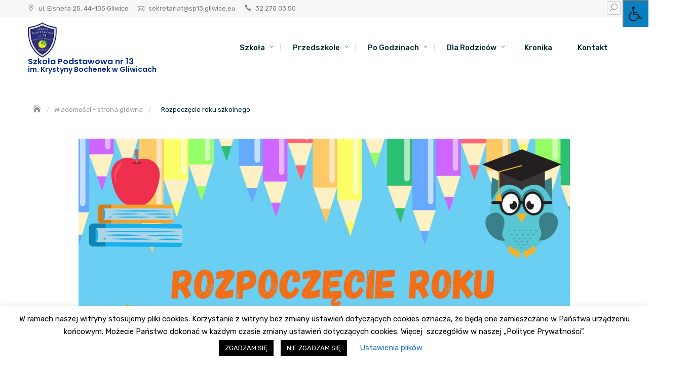

--- FILE ---
content_type: text/html; charset=UTF-8
request_url: https://sp13.org.pl/rozpoczecie-roku-szkolnego/
body_size: 21803
content:
<!DOCTYPE html>
<html lang="pl-PL">
<head>
	<meta charset="UTF-8">
	<meta name="viewport" content="width=device-width, initial-scale=1">
	<link rel="profile" href="http://gmpg.org/xfn/11">
	<title>Rozpoczęcie roku szkolnego &#8211; Szkoła Podstawowa nr 13</title>
<meta name='robots' content='max-image-preview:large' />
<link rel='dns-prefetch' href='//maxcdn.bootstrapcdn.com' />
<link rel='dns-prefetch' href='//fonts.googleapis.com' />
<link rel="alternate" type="application/rss+xml" title="Szkoła Podstawowa nr 13 &raquo; Kanał z wpisami" href="https://sp13.org.pl/feed/" />
<link rel="alternate" type="application/rss+xml" title="Szkoła Podstawowa nr 13 &raquo; Kanał z komentarzami" href="https://sp13.org.pl/comments/feed/" />
<script type="text/javascript">
window._wpemojiSettings = {"baseUrl":"https:\/\/s.w.org\/images\/core\/emoji\/14.0.0\/72x72\/","ext":".png","svgUrl":"https:\/\/s.w.org\/images\/core\/emoji\/14.0.0\/svg\/","svgExt":".svg","source":{"concatemoji":"https:\/\/sp13.org.pl\/wp-includes\/js\/wp-emoji-release.min.js?ver=6.2"}};
/*! This file is auto-generated */
!function(e,a,t){var n,r,o,i=a.createElement("canvas"),p=i.getContext&&i.getContext("2d");function s(e,t){p.clearRect(0,0,i.width,i.height),p.fillText(e,0,0);e=i.toDataURL();return p.clearRect(0,0,i.width,i.height),p.fillText(t,0,0),e===i.toDataURL()}function c(e){var t=a.createElement("script");t.src=e,t.defer=t.type="text/javascript",a.getElementsByTagName("head")[0].appendChild(t)}for(o=Array("flag","emoji"),t.supports={everything:!0,everythingExceptFlag:!0},r=0;r<o.length;r++)t.supports[o[r]]=function(e){if(p&&p.fillText)switch(p.textBaseline="top",p.font="600 32px Arial",e){case"flag":return s("\ud83c\udff3\ufe0f\u200d\u26a7\ufe0f","\ud83c\udff3\ufe0f\u200b\u26a7\ufe0f")?!1:!s("\ud83c\uddfa\ud83c\uddf3","\ud83c\uddfa\u200b\ud83c\uddf3")&&!s("\ud83c\udff4\udb40\udc67\udb40\udc62\udb40\udc65\udb40\udc6e\udb40\udc67\udb40\udc7f","\ud83c\udff4\u200b\udb40\udc67\u200b\udb40\udc62\u200b\udb40\udc65\u200b\udb40\udc6e\u200b\udb40\udc67\u200b\udb40\udc7f");case"emoji":return!s("\ud83e\udef1\ud83c\udffb\u200d\ud83e\udef2\ud83c\udfff","\ud83e\udef1\ud83c\udffb\u200b\ud83e\udef2\ud83c\udfff")}return!1}(o[r]),t.supports.everything=t.supports.everything&&t.supports[o[r]],"flag"!==o[r]&&(t.supports.everythingExceptFlag=t.supports.everythingExceptFlag&&t.supports[o[r]]);t.supports.everythingExceptFlag=t.supports.everythingExceptFlag&&!t.supports.flag,t.DOMReady=!1,t.readyCallback=function(){t.DOMReady=!0},t.supports.everything||(n=function(){t.readyCallback()},a.addEventListener?(a.addEventListener("DOMContentLoaded",n,!1),e.addEventListener("load",n,!1)):(e.attachEvent("onload",n),a.attachEvent("onreadystatechange",function(){"complete"===a.readyState&&t.readyCallback()})),(e=t.source||{}).concatemoji?c(e.concatemoji):e.wpemoji&&e.twemoji&&(c(e.twemoji),c(e.wpemoji)))}(window,document,window._wpemojiSettings);
</script>
<style type="text/css">
img.wp-smiley,
img.emoji {
	display: inline !important;
	border: none !important;
	box-shadow: none !important;
	height: 1em !important;
	width: 1em !important;
	margin: 0 0.07em !important;
	vertical-align: -0.1em !important;
	background: none !important;
	padding: 0 !important;
}
</style>
	<link rel='stylesheet' id='wp-block-library-css' href='https://sp13.org.pl/wp-includes/css/dist/block-library/style.min.css?ver=6.2' type='text/css' media='all' />
<style id='wp-block-library-theme-inline-css' type='text/css'>
.wp-block-audio figcaption{color:#555;font-size:13px;text-align:center}.is-dark-theme .wp-block-audio figcaption{color:hsla(0,0%,100%,.65)}.wp-block-audio{margin:0 0 1em}.wp-block-code{border:1px solid #ccc;border-radius:4px;font-family:Menlo,Consolas,monaco,monospace;padding:.8em 1em}.wp-block-embed figcaption{color:#555;font-size:13px;text-align:center}.is-dark-theme .wp-block-embed figcaption{color:hsla(0,0%,100%,.65)}.wp-block-embed{margin:0 0 1em}.blocks-gallery-caption{color:#555;font-size:13px;text-align:center}.is-dark-theme .blocks-gallery-caption{color:hsla(0,0%,100%,.65)}.wp-block-image figcaption{color:#555;font-size:13px;text-align:center}.is-dark-theme .wp-block-image figcaption{color:hsla(0,0%,100%,.65)}.wp-block-image{margin:0 0 1em}.wp-block-pullquote{border-bottom:4px solid;border-top:4px solid;color:currentColor;margin-bottom:1.75em}.wp-block-pullquote cite,.wp-block-pullquote footer,.wp-block-pullquote__citation{color:currentColor;font-size:.8125em;font-style:normal;text-transform:uppercase}.wp-block-quote{border-left:.25em solid;margin:0 0 1.75em;padding-left:1em}.wp-block-quote cite,.wp-block-quote footer{color:currentColor;font-size:.8125em;font-style:normal;position:relative}.wp-block-quote.has-text-align-right{border-left:none;border-right:.25em solid;padding-left:0;padding-right:1em}.wp-block-quote.has-text-align-center{border:none;padding-left:0}.wp-block-quote.is-large,.wp-block-quote.is-style-large,.wp-block-quote.is-style-plain{border:none}.wp-block-search .wp-block-search__label{font-weight:700}.wp-block-search__button{border:1px solid #ccc;padding:.375em .625em}:where(.wp-block-group.has-background){padding:1.25em 2.375em}.wp-block-separator.has-css-opacity{opacity:.4}.wp-block-separator{border:none;border-bottom:2px solid;margin-left:auto;margin-right:auto}.wp-block-separator.has-alpha-channel-opacity{opacity:1}.wp-block-separator:not(.is-style-wide):not(.is-style-dots){width:100px}.wp-block-separator.has-background:not(.is-style-dots){border-bottom:none;height:1px}.wp-block-separator.has-background:not(.is-style-wide):not(.is-style-dots){height:2px}.wp-block-table{margin:0 0 1em}.wp-block-table td,.wp-block-table th{word-break:normal}.wp-block-table figcaption{color:#555;font-size:13px;text-align:center}.is-dark-theme .wp-block-table figcaption{color:hsla(0,0%,100%,.65)}.wp-block-video figcaption{color:#555;font-size:13px;text-align:center}.is-dark-theme .wp-block-video figcaption{color:hsla(0,0%,100%,.65)}.wp-block-video{margin:0 0 1em}.wp-block-template-part.has-background{margin-bottom:0;margin-top:0;padding:1.25em 2.375em}
</style>
<link rel='stylesheet' id='classic-theme-styles-css' href='https://sp13.org.pl/wp-includes/css/classic-themes.min.css?ver=6.2' type='text/css' media='all' />
<style id='global-styles-inline-css' type='text/css'>
body{--wp--preset--color--black: #000000;--wp--preset--color--cyan-bluish-gray: #abb8c3;--wp--preset--color--white: #ffffff;--wp--preset--color--pale-pink: #f78da7;--wp--preset--color--vivid-red: #cf2e2e;--wp--preset--color--luminous-vivid-orange: #ff6900;--wp--preset--color--luminous-vivid-amber: #fcb900;--wp--preset--color--light-green-cyan: #7bdcb5;--wp--preset--color--vivid-green-cyan: #00d084;--wp--preset--color--pale-cyan-blue: #8ed1fc;--wp--preset--color--vivid-cyan-blue: #0693e3;--wp--preset--color--vivid-purple: #9b51e0;--wp--preset--color--tan: #D2B48C;--wp--preset--color--yellow: #FDE64B;--wp--preset--color--orange: #ED7014;--wp--preset--color--red: #D0312D;--wp--preset--color--pink: #b565a7;--wp--preset--color--purple: #A32CC4;--wp--preset--color--blue: #4E97D8;--wp--preset--color--green: #00B294;--wp--preset--color--brown: #231709;--wp--preset--color--grey: #7D7D7D;--wp--preset--gradient--vivid-cyan-blue-to-vivid-purple: linear-gradient(135deg,rgba(6,147,227,1) 0%,rgb(155,81,224) 100%);--wp--preset--gradient--light-green-cyan-to-vivid-green-cyan: linear-gradient(135deg,rgb(122,220,180) 0%,rgb(0,208,130) 100%);--wp--preset--gradient--luminous-vivid-amber-to-luminous-vivid-orange: linear-gradient(135deg,rgba(252,185,0,1) 0%,rgba(255,105,0,1) 100%);--wp--preset--gradient--luminous-vivid-orange-to-vivid-red: linear-gradient(135deg,rgba(255,105,0,1) 0%,rgb(207,46,46) 100%);--wp--preset--gradient--very-light-gray-to-cyan-bluish-gray: linear-gradient(135deg,rgb(238,238,238) 0%,rgb(169,184,195) 100%);--wp--preset--gradient--cool-to-warm-spectrum: linear-gradient(135deg,rgb(74,234,220) 0%,rgb(151,120,209) 20%,rgb(207,42,186) 40%,rgb(238,44,130) 60%,rgb(251,105,98) 80%,rgb(254,248,76) 100%);--wp--preset--gradient--blush-light-purple: linear-gradient(135deg,rgb(255,206,236) 0%,rgb(152,150,240) 100%);--wp--preset--gradient--blush-bordeaux: linear-gradient(135deg,rgb(254,205,165) 0%,rgb(254,45,45) 50%,rgb(107,0,62) 100%);--wp--preset--gradient--luminous-dusk: linear-gradient(135deg,rgb(255,203,112) 0%,rgb(199,81,192) 50%,rgb(65,88,208) 100%);--wp--preset--gradient--pale-ocean: linear-gradient(135deg,rgb(255,245,203) 0%,rgb(182,227,212) 50%,rgb(51,167,181) 100%);--wp--preset--gradient--electric-grass: linear-gradient(135deg,rgb(202,248,128) 0%,rgb(113,206,126) 100%);--wp--preset--gradient--midnight: linear-gradient(135deg,rgb(2,3,129) 0%,rgb(40,116,252) 100%);--wp--preset--duotone--dark-grayscale: url('#wp-duotone-dark-grayscale');--wp--preset--duotone--grayscale: url('#wp-duotone-grayscale');--wp--preset--duotone--purple-yellow: url('#wp-duotone-purple-yellow');--wp--preset--duotone--blue-red: url('#wp-duotone-blue-red');--wp--preset--duotone--midnight: url('#wp-duotone-midnight');--wp--preset--duotone--magenta-yellow: url('#wp-duotone-magenta-yellow');--wp--preset--duotone--purple-green: url('#wp-duotone-purple-green');--wp--preset--duotone--blue-orange: url('#wp-duotone-blue-orange');--wp--preset--font-size--small: 12px;--wp--preset--font-size--medium: 20px;--wp--preset--font-size--large: 36px;--wp--preset--font-size--x-large: 42px;--wp--preset--font-size--regular: 16px;--wp--preset--font-size--larger: 36px;--wp--preset--font-size--huge: 48px;--wp--preset--spacing--20: 0.44rem;--wp--preset--spacing--30: 0.67rem;--wp--preset--spacing--40: 1rem;--wp--preset--spacing--50: 1.5rem;--wp--preset--spacing--60: 2.25rem;--wp--preset--spacing--70: 3.38rem;--wp--preset--spacing--80: 5.06rem;--wp--preset--shadow--natural: 6px 6px 9px rgba(0, 0, 0, 0.2);--wp--preset--shadow--deep: 12px 12px 50px rgba(0, 0, 0, 0.4);--wp--preset--shadow--sharp: 6px 6px 0px rgba(0, 0, 0, 0.2);--wp--preset--shadow--outlined: 6px 6px 0px -3px rgba(255, 255, 255, 1), 6px 6px rgba(0, 0, 0, 1);--wp--preset--shadow--crisp: 6px 6px 0px rgba(0, 0, 0, 1);}:where(.is-layout-flex){gap: 0.5em;}body .is-layout-flow > .alignleft{float: left;margin-inline-start: 0;margin-inline-end: 2em;}body .is-layout-flow > .alignright{float: right;margin-inline-start: 2em;margin-inline-end: 0;}body .is-layout-flow > .aligncenter{margin-left: auto !important;margin-right: auto !important;}body .is-layout-constrained > .alignleft{float: left;margin-inline-start: 0;margin-inline-end: 2em;}body .is-layout-constrained > .alignright{float: right;margin-inline-start: 2em;margin-inline-end: 0;}body .is-layout-constrained > .aligncenter{margin-left: auto !important;margin-right: auto !important;}body .is-layout-constrained > :where(:not(.alignleft):not(.alignright):not(.alignfull)){max-width: var(--wp--style--global--content-size);margin-left: auto !important;margin-right: auto !important;}body .is-layout-constrained > .alignwide{max-width: var(--wp--style--global--wide-size);}body .is-layout-flex{display: flex;}body .is-layout-flex{flex-wrap: wrap;align-items: center;}body .is-layout-flex > *{margin: 0;}:where(.wp-block-columns.is-layout-flex){gap: 2em;}.has-black-color{color: var(--wp--preset--color--black) !important;}.has-cyan-bluish-gray-color{color: var(--wp--preset--color--cyan-bluish-gray) !important;}.has-white-color{color: var(--wp--preset--color--white) !important;}.has-pale-pink-color{color: var(--wp--preset--color--pale-pink) !important;}.has-vivid-red-color{color: var(--wp--preset--color--vivid-red) !important;}.has-luminous-vivid-orange-color{color: var(--wp--preset--color--luminous-vivid-orange) !important;}.has-luminous-vivid-amber-color{color: var(--wp--preset--color--luminous-vivid-amber) !important;}.has-light-green-cyan-color{color: var(--wp--preset--color--light-green-cyan) !important;}.has-vivid-green-cyan-color{color: var(--wp--preset--color--vivid-green-cyan) !important;}.has-pale-cyan-blue-color{color: var(--wp--preset--color--pale-cyan-blue) !important;}.has-vivid-cyan-blue-color{color: var(--wp--preset--color--vivid-cyan-blue) !important;}.has-vivid-purple-color{color: var(--wp--preset--color--vivid-purple) !important;}.has-black-background-color{background-color: var(--wp--preset--color--black) !important;}.has-cyan-bluish-gray-background-color{background-color: var(--wp--preset--color--cyan-bluish-gray) !important;}.has-white-background-color{background-color: var(--wp--preset--color--white) !important;}.has-pale-pink-background-color{background-color: var(--wp--preset--color--pale-pink) !important;}.has-vivid-red-background-color{background-color: var(--wp--preset--color--vivid-red) !important;}.has-luminous-vivid-orange-background-color{background-color: var(--wp--preset--color--luminous-vivid-orange) !important;}.has-luminous-vivid-amber-background-color{background-color: var(--wp--preset--color--luminous-vivid-amber) !important;}.has-light-green-cyan-background-color{background-color: var(--wp--preset--color--light-green-cyan) !important;}.has-vivid-green-cyan-background-color{background-color: var(--wp--preset--color--vivid-green-cyan) !important;}.has-pale-cyan-blue-background-color{background-color: var(--wp--preset--color--pale-cyan-blue) !important;}.has-vivid-cyan-blue-background-color{background-color: var(--wp--preset--color--vivid-cyan-blue) !important;}.has-vivid-purple-background-color{background-color: var(--wp--preset--color--vivid-purple) !important;}.has-black-border-color{border-color: var(--wp--preset--color--black) !important;}.has-cyan-bluish-gray-border-color{border-color: var(--wp--preset--color--cyan-bluish-gray) !important;}.has-white-border-color{border-color: var(--wp--preset--color--white) !important;}.has-pale-pink-border-color{border-color: var(--wp--preset--color--pale-pink) !important;}.has-vivid-red-border-color{border-color: var(--wp--preset--color--vivid-red) !important;}.has-luminous-vivid-orange-border-color{border-color: var(--wp--preset--color--luminous-vivid-orange) !important;}.has-luminous-vivid-amber-border-color{border-color: var(--wp--preset--color--luminous-vivid-amber) !important;}.has-light-green-cyan-border-color{border-color: var(--wp--preset--color--light-green-cyan) !important;}.has-vivid-green-cyan-border-color{border-color: var(--wp--preset--color--vivid-green-cyan) !important;}.has-pale-cyan-blue-border-color{border-color: var(--wp--preset--color--pale-cyan-blue) !important;}.has-vivid-cyan-blue-border-color{border-color: var(--wp--preset--color--vivid-cyan-blue) !important;}.has-vivid-purple-border-color{border-color: var(--wp--preset--color--vivid-purple) !important;}.has-vivid-cyan-blue-to-vivid-purple-gradient-background{background: var(--wp--preset--gradient--vivid-cyan-blue-to-vivid-purple) !important;}.has-light-green-cyan-to-vivid-green-cyan-gradient-background{background: var(--wp--preset--gradient--light-green-cyan-to-vivid-green-cyan) !important;}.has-luminous-vivid-amber-to-luminous-vivid-orange-gradient-background{background: var(--wp--preset--gradient--luminous-vivid-amber-to-luminous-vivid-orange) !important;}.has-luminous-vivid-orange-to-vivid-red-gradient-background{background: var(--wp--preset--gradient--luminous-vivid-orange-to-vivid-red) !important;}.has-very-light-gray-to-cyan-bluish-gray-gradient-background{background: var(--wp--preset--gradient--very-light-gray-to-cyan-bluish-gray) !important;}.has-cool-to-warm-spectrum-gradient-background{background: var(--wp--preset--gradient--cool-to-warm-spectrum) !important;}.has-blush-light-purple-gradient-background{background: var(--wp--preset--gradient--blush-light-purple) !important;}.has-blush-bordeaux-gradient-background{background: var(--wp--preset--gradient--blush-bordeaux) !important;}.has-luminous-dusk-gradient-background{background: var(--wp--preset--gradient--luminous-dusk) !important;}.has-pale-ocean-gradient-background{background: var(--wp--preset--gradient--pale-ocean) !important;}.has-electric-grass-gradient-background{background: var(--wp--preset--gradient--electric-grass) !important;}.has-midnight-gradient-background{background: var(--wp--preset--gradient--midnight) !important;}.has-small-font-size{font-size: var(--wp--preset--font-size--small) !important;}.has-medium-font-size{font-size: var(--wp--preset--font-size--medium) !important;}.has-large-font-size{font-size: var(--wp--preset--font-size--large) !important;}.has-x-large-font-size{font-size: var(--wp--preset--font-size--x-large) !important;}
.wp-block-navigation a:where(:not(.wp-element-button)){color: inherit;}
:where(.wp-block-columns.is-layout-flex){gap: 2em;}
.wp-block-pullquote{font-size: 1.5em;line-height: 1.6;}
</style>
<link rel='stylesheet' id='cookie-law-info-css' href='https://sp13.org.pl/wp-content/plugins/cookie-law-info/legacy/public/css/cookie-law-info-public.css?ver=3.3.8' type='text/css' media='all' />
<link rel='stylesheet' id='cookie-law-info-gdpr-css' href='https://sp13.org.pl/wp-content/plugins/cookie-law-info/legacy/public/css/cookie-law-info-gdpr.css?ver=3.3.8' type='text/css' media='all' />
<link rel='stylesheet' id='fontawsome-css' href='//maxcdn.bootstrapcdn.com/font-awesome/4.6.3/css/font-awesome.min.css?ver=1.0.5' type='text/css' media='all' />
<link rel='stylesheet' id='sogo_accessibility-css' href='https://sp13.org.pl/wp-content/plugins/sogo-accessibility/public/css/sogo-accessibility-public.css?ver=1.0.5' type='text/css' media='all' />
<link rel='stylesheet' id='bootstrap-css' href='https://sp13.org.pl/wp-content/themes/multiple-business/assets/vendors/bootstrap/css/bootstrap.min.css' type='text/css' media='all' />
<link rel='stylesheet' id='kfi-icons-css' href='https://sp13.org.pl/wp-content/themes/multiple-business/assets/vendors/kf-icons/css/style.css' type='text/css' media='all' />
<link rel='stylesheet' id='owlcarousel-css' href='https://sp13.org.pl/wp-content/themes/multiple-business/assets/vendors/OwlCarousel2-2.2.1/assets/owl.carousel.min.css' type='text/css' media='all' />
<link rel='stylesheet' id='owlcarousel-theme-css' href='https://sp13.org.pl/wp-content/themes/multiple-business/assets/vendors/OwlCarousel2-2.2.1/assets/owl.theme.default.min.css' type='text/css' media='all' />
<link rel='stylesheet' id='jquery-custom-content-scroller-css' href='https://sp13.org.pl/wp-content/themes/multiple-business/assets/vendors/jquery-custom-content-scroller/css/jquery.mCustomScrollbar.css' type='text/css' media='all' />
<link rel='stylesheet' id='multiple-business-blocks-css' href='https://sp13.org.pl/wp-content/themes/multiple-business/assets/css/blocks.min.css' type='text/css' media='all' />
<link rel='stylesheet' id='chld_thm_cfg_parent-css' href='https://sp13.org.pl/wp-content/themes/multiple-business/style.css?ver=6.2' type='text/css' media='all' />
<link rel='stylesheet' id='multiple-business-google-fonts-css' href='https://fonts.googleapis.com/css?family=Poppins:300,400,400i,500,600,700|Rubik:400,500,700,900' type='text/css' media='all' />
<link rel='stylesheet' id='multiple-business-style-css' href='https://sp13.org.pl/wp-content/themes/multiple-business-child/style.css' type='text/css' media='all' />
<script type='text/javascript' src='https://sp13.org.pl/wp-includes/js/jquery/jquery.min.js?ver=3.6.3' id='jquery-core-js'></script>
<script type='text/javascript' src='https://sp13.org.pl/wp-includes/js/jquery/jquery-migrate.min.js?ver=3.4.0' id='jquery-migrate-js'></script>
<script type='text/javascript' id='cookie-law-info-js-extra'>
/* <![CDATA[ */
var Cli_Data = {"nn_cookie_ids":[],"cookielist":[],"non_necessary_cookies":[],"ccpaEnabled":"","ccpaRegionBased":"","ccpaBarEnabled":"","strictlyEnabled":["necessary","obligatoire"],"ccpaType":"gdpr","js_blocking":"","custom_integration":"","triggerDomRefresh":"","secure_cookies":""};
var cli_cookiebar_settings = {"animate_speed_hide":"500","animate_speed_show":"500","background":"#FFF","border":"#b1a6a6c2","border_on":"","button_1_button_colour":"#000","button_1_button_hover":"#000000","button_1_link_colour":"#fff","button_1_as_button":"1","button_1_new_win":"","button_2_button_colour":"#333","button_2_button_hover":"#292929","button_2_link_colour":"#444","button_2_as_button":"","button_2_hidebar":"","button_3_button_colour":"#000","button_3_button_hover":"#000000","button_3_link_colour":"#fff","button_3_as_button":"1","button_3_new_win":"","button_4_button_colour":"#000","button_4_button_hover":"#000000","button_4_link_colour":"#1e73be","button_4_as_button":"","button_7_button_colour":"#61a229","button_7_button_hover":"#4e8221","button_7_link_colour":"#fff","button_7_as_button":"1","button_7_new_win":"","font_family":"inherit","header_fix":"","notify_animate_hide":"1","notify_animate_show":"","notify_div_id":"#cookie-law-info-bar","notify_position_horizontal":"right","notify_position_vertical":"bottom","scroll_close":"","scroll_close_reload":"","accept_close_reload":"","reject_close_reload":"","showagain_tab":"1","showagain_background":"#fff","showagain_border":"#000","showagain_div_id":"#cookie-law-info-again","showagain_x_position":"100px","text":"#000","show_once_yn":"","show_once":"10000","logging_on":"","as_popup":"","popup_overlay":"1","bar_heading_text":"","cookie_bar_as":"banner","popup_showagain_position":"bottom-right","widget_position":"left"};
var log_object = {"ajax_url":"https:\/\/sp13.org.pl\/wp-admin\/admin-ajax.php"};
/* ]]> */
</script>
<script type='text/javascript' src='https://sp13.org.pl/wp-content/plugins/cookie-law-info/legacy/public/js/cookie-law-info-public.js?ver=3.3.8' id='cookie-law-info-js'></script>
<link rel="https://api.w.org/" href="https://sp13.org.pl/wp-json/" /><link rel="alternate" type="application/json" href="https://sp13.org.pl/wp-json/wp/v2/posts/5761" /><link rel="EditURI" type="application/rsd+xml" title="RSD" href="https://sp13.org.pl/xmlrpc.php?rsd" />
<link rel="wlwmanifest" type="application/wlwmanifest+xml" href="https://sp13.org.pl/wp-includes/wlwmanifest.xml" />
<meta name="generator" content="WordPress 6.2" />
<link rel="canonical" href="https://sp13.org.pl/rozpoczecie-roku-szkolnego/" />
<link rel='shortlink' href='https://sp13.org.pl/?p=5761' />
<link rel="alternate" type="application/json+oembed" href="https://sp13.org.pl/wp-json/oembed/1.0/embed?url=https%3A%2F%2Fsp13.org.pl%2Frozpoczecie-roku-szkolnego%2F" />
<link rel="alternate" type="text/xml+oembed" href="https://sp13.org.pl/wp-json/oembed/1.0/embed?url=https%3A%2F%2Fsp13.org.pl%2Frozpoczecie-roku-szkolnego%2F&#038;format=xml" />
	<style type="text/css">
		.offcanvas-menu-open .kt-offcanvas-overlay {
		    position: fixed;
		    width: 100%;
		    height: 100%;
		    background: rgba(0, 0, 0, 0.7);
		    opacity: 1;
		    z-index: 99991;
		    top: 0px;
		}
		.kt-offcanvas-overlay {
		    width: 0;
		    height: 0;
		    opacity: 0;
		    transition: opacity 0.5s;
		}
		.masonry-grid.wrap-post-list {
			width: 100% !important;
		}

		/*======================================*/
		/* Site title color */
		/*======================================*/
		.site-header .site-branding .site-title,
		.site-header .site-branding .site-title a {
			color: #042a8c;
		}

		/*======================================*/
		/* Tagline color */
		/*======================================*/
		.site-header:not(.site-header-two) .site-branding .site-description {
			color: #042a8c;
		}

		/*======================================*/
		/* Primary color */
		/*======================================*/

		/* Background */
		input[type="button"], input[type="reset"], input[type="submit"], .default-button, .button-primary, .widget.widget_mc4wp_form_widget input[type="submit"], .woocommerce ul.products li.product .button, .wrap-detail-page form input[type="submit"], .wrap-detail-page .wpcf7 input[type="submit"], .woocommerce ul.products li.product a.added_to_cart, .wrap-detail-page .kt-contact-form-area .form-group input.form-control[type="submit"], .comments-area .comment-respond .comment-form .submit, .contact-form-section input[type="submit"], .woocommerce #respond input#submit, .woocommerce input#submit, .woocommerce a.button, .woocommerce button.button, .woocommerce input.button, .woocommerce .cart .button, .woocommerce .cart input.button, .woocommerce button.button.alt, .woocommerce a.button.alt, .woocommerce input.button.alt, .kt-contact-form-area .form-group input.form-control[type="submit"], .wrap-detail-page form input[type="submit"], .wrap-detail-page .wpcf7 input[type="submit"], .header-bottom-right .cart-icon a .count, figcaption, .page-numbers.current, .page-numbers:hover.current, .page-numbers:focus.current, .page-numbers:active.current, .woocommerce ul.products li.product .onsale, body.single article.hentry .post-text .page-links > .page-number, .page article.hentry .post-text .page-links > .page-number, #blog-post article.hentry .post-text .page-links > .page-number, .search article.hentry .post-text .page-links > .page-number, .archive article.hentry .post-text .page-links > .page-number, .tag article.hentry .post-text .page-links > .page-number, .category article.hentry .post-text .page-links > .page-number, article.hentry #ak-blog-post .post-text .page-links > .page-number, article.hentry.sticky .post-thumb:before, article.hentry.sticky .post-format-outer > span a, body.single .post-footer span.cat-links:before, .comments-area .comment-list .reply a, .searchform .search-button, .block-testimonial .owl-pager .owl-dot.active span, .block-testimonial .owl-pager .owl-dot:hover span, .block-testimonial .owl-pager .owl-dot:focus span, .block-testimonial .owl-pager .owl-dot:active span, .single-post-wrap .post-format-outer, #go-top span:hover, #go-top span:focus, #go-top span:active, .widget.widget_calendar tbody a, .block-contact .contact-details-wrap {
			background-color: #1e73be		}

		/* Border */
		.button-primary, .button-outline, .wrap-detail-page .wpcf7 input[type="submit"], .woocommerce ul.products li.product .button, .woocommerce ul.products li.product a.added_to_cart, .wrap-detail-page .kt-contact-form-area .form-group input.form-control[type="submit"], .comments-area .comment-respond .comment-form .submit, .contact-form-section input[type="submit"], .kt-contact-form-area .form-group input.form-control[type="submit"], .wrap-detail-page .wpcf7 input[type="submit"], .page-numbers.current, .page-numbers:hover.current, .page-numbers:focus.current, .page-numbers:active.current, body.single article.hentry .post-text .page-links > .page-number, .page article.hentry .post-text .page-links > .page-number, #blog-post article.hentry .post-text .page-links > .page-number, .search article.hentry .post-text .page-links > .page-number, .archive article.hentry .post-text .page-links > .page-number, .tag article.hentry .post-text .page-links > .page-number, .category article.hentry .post-text .page-links > .page-number, .block-highlight .controls [class*="owl-"]:before, article.hentry #ak-blog-post .post-text .page-links > .page-number, #go-top span:hover, #go-top span:focus, #go-top span:active, .main-navigation nav ul ul, .block-service .post-content-inner .icon-content-area {
			border-color: #1e73be		}

		/* Text */
		.woocommerce ul.products li.product .price .amount,
		.woocommerce ul.products li.product .price ins .amount,
		.widget.widget_rss li a, .block-highlight .controls [class*="owl-"]:before,
		.offcanvas-navigation li.current_page_item > a, 
		.offcanvas-navigation li.current-menu-item > a, 
		.offcanvas-navigation li.current_page_ancestor > a, 
		.offcanvas-navigation li.current-menu-ancestor > a {
			color: #1e73be		}

		/*======================================*/
		/* Alternative color */
		/*======================================*/

		/* Background */
		.section-title:before,
		.section-title:after,
		.block-service .post-content-inner .icon-content-area:after {
			background-color: #D2B48C		}

		/* Border */
		.accordion-section .card-header .btn,
		.accordion-section .card-header .btn.collapsed:hover {
			border-color: #D2B48C		}

		/*======================================*/
		/* Hover color */
		/*======================================*/

		/* Background */
		input[type="button"]:hover, input[type="reset"]:hover, input[type="submit"]:hover, .button:hover, .default-button:hover, .button-primary:hover, .button-light:hover, .button-outline:hover, .comments-area .comment-list .reply a:hover, input[type="button"]:focus, input[type="reset"]:focus, input[type="submit"]:focus, .button:focus, .default-button:focus, .button-primary:focus, .button-light:focus, .button-outline:focus, .comments-area .comment-list .reply a:focus, input[type="button"]:active, input[type="reset"]:active, input[type="submit"]:active, .button:active, .default-button:active, .button-primary:active, .button-light:active, .button-outline:active, .comments-area .comment-list .reply a:active, .wrap-detail-page form input[type="submit"]:hover, .wrap-detail-page form input[type="submit"]:focus, .wrap-detail-page form input[type="submit"]:active, .button-primary:hover, .button-primary:focus, .button-primary:active, .page-numbers:hover, .page-numbers:focus, .page-numbers:active, .wrap-detail-page .kt-contact-form-area .form-group input.form-control[type="submit"]:hover, .wrap-detail-page .kt-contact-form-area .form-group input.form-control[type="submit"]:focus, .wrap-detail-page .kt-contact-form-area .form-group input.form-control[type="submit"]:active, .wrap-detail-page .wpcf7 input[type="submit"]:hover, .wrap-detail-page .wpcf7 input[type="submit"]:active, .wrap-detail-page .wpcf7 input[type="submit"]:focus, .wrap-detail-page .wpcf7-form input.wpcf7-form-control[type="submit"]:hover, .wrap-detail-page .wpcf7-form input.wpcf7-form-control[type="submit"]:focus, .wrap-detail-page .wpcf7-form input.wpcf7-form-control[type="submit"]:active, .infinite-scroll #infinite-handle span:hover, .infinite-scroll #infinite-handle span:focus, .infinite-scroll #infinite-handle span:active, .widget.widget_mc4wp_form_widget input[type="submit"]:hover, .widget.widget_mc4wp_form_widget input[type="submit"]:focus, .widget.widget_mc4wp_form_widget input[type="submit"]:active, .woocommerce ul.products li.product .onsale:hover, .woocommerce ul.products li.product .onsale:focus, .woocommerce ul.products li.product .onsale:active, .woocommerce ul.products li.product .button:hover, .woocommerce ul.products li.product .button:active, .woocommerce ul.products li.product a.added_to_cart:hover, .woocommerce ul.products li.product a.added_to_cart:focus, .woocommerce ul.products li.product a.added_to_cart:active, .woocommerce #respond input#submit:hover, .woocommerce #respond input#submit:focus, .woocommerce #respond input#submit:active, .woocommerce input#submit:hover, .woocommerce input#submit:focus, .woocommerce input#submit:active, .woocommerce a.button:hover, .woocommerce a.button:focus, .woocommerce a.button:active, .woocommerce button.button:hover, .woocommerce button.button:focus, .woocommerce button.button:active, .woocommerce input.button:hover, .woocommerce input.button:focus, .woocommerce input.button:active, .woocommerce .cart .button:hover, .woocommerce .cart .button:focus, .woocommerce .cart .button:active, .woocommerce .cart input.button:hover, .woocommerce .cart input.button:focus, .woocommerce .cart input.button:active, .woocommerce button.button.alt:hover, .woocommerce button.button.alt:focus, .woocommerce button.button.alt:active, .woocommerce a.button.alt:hover, .woocommerce a.button.alt:focus, .woocommerce a.button.alt:active, .woocommerce input.button.alt:hover, .woocommerce input.button.alt:focus, .woocommerce input.button.alt:active, body.single article.hentry .post-text .page-links .page-number:hover, body.single article.hentry .post-text .page-links .page-number:focus, body.single article.hentry .post-text .page-links .page-number:active, .page article.hentry .post-text .page-links .page-number:hover, .page article.hentry .post-text .page-links .page-number:focus, .page article.hentry .post-text .page-links .page-number:active, #blog-post article.hentry .post-text .page-links .page-number:hover, #blog-post article.hentry .post-text .page-links .page-number:focus, #blog-post article.hentry .post-text .page-links .page-number:active, .search article.hentry .post-text .page-links .page-number:hover, .search article.hentry .post-text .page-links .page-number:focus, .search article.hentry .post-text .page-links .page-number:active, .archive article.hentry .post-text .page-links .page-number:hover, .archive article.hentry .post-text .page-links .page-number:focus, .archive article.hentry .post-text .page-links .page-number:active, .tag article.hentry .post-text .page-links .page-number:hover, .tag article.hentry .post-text .page-links .page-number:focus, .tag article.hentry .post-text .page-links .page-number:active, .category article.hentry .post-text .page-links .page-number:hover, .category article.hentry .post-text .page-links .page-number:focus, .category article.hentry .post-text .page-links .page-number:active, article.hentry #ak-blog-post .post-text .page-links .page-number:hover, article.hentry #ak-blog-post .post-text .page-links .page-number:focus, article.hentry #ak-blog-post .post-text .page-links .page-number:active, body.single article.hentry .post-text .page-links > .page-number:hover, body.single article.hentry .post-text .page-links > .page-number:focus, body.single article.hentry .post-text .page-links > .page-number:active, .page article.hentry .post-text .page-links > .page-number:hover, .page article.hentry .post-text .page-links > .page-number:focus, .page article.hentry .post-text .page-links > .page-number:active, #blog-post article.hentry .post-text .page-links > .page-number:hover, #blog-post article.hentry .post-text .page-links > .page-number:focus, #blog-post article.hentry .post-text .page-links > .page-number:active, .search article.hentry .post-text .page-links > .page-number:hover, .search article.hentry .post-text .page-links > .page-number:focus, .search article.hentry .post-text .page-links > .page-number:active, .archive article.hentry .post-text .page-links > .page-number:hover, .archive article.hentry .post-text .page-links > .page-number:focus, .archive article.hentry .post-text .page-links > .page-number:active, .tag article.hentry .post-text .page-links > .page-number:hover, .tag article.hentry .post-text .page-links > .page-number:focus, .tag article.hentry .post-text .page-links > .page-number:active, .category article.hentry .post-text .page-links > .page-number:hover, .category article.hentry .post-text .page-links > .page-number:focus, .category article.hentry .post-text .page-links > .page-number:active, article.hentry #ak-blog-post .post-text .page-links > .page-number:hover, article.hentry #ak-blog-post .post-text .page-links > .page-number:focus, article.hentry #ak-blog-post .post-text .page-links > .page-number:active, body.single .post-footer span.cat-links a:hover, body.single .post-footer span.cat-links a:focus, body.single .post-footer span.cat-links a:active, .comments-area .comment-respond .comment-form .submit:hover, .comments-area .comment-respond .comment-form .submit:focus, .comments-area .comment-respond .comment-form .submit:active, .searchform .search-button:hover, .searchform .search-button:focus, .searchform .search-button:active, .widget li:hover:before, .widget li:focus:before, .widget li:active:before, .widget.widget_calendar tbody a:hover, .widget.widget_calendar tbody a:focus, .widget.widget_calendar tbody a:active, .block-slider .controls .owl-prev:hover:before, .block-slider .controls .owl-prev:focus:before, .block-slider .controls .owl-prev:active:before, .block-slider .controls .owl-next:hover:before, .block-slider .controls .owl-next:focus:before, .block-slider .controls .owl-next:active:before, .block-slider #kt-slide-pager .owl-dot span:hover, .block-slider #kt-slide-pager .owl-dot span:focus, .block-slider #kt-slide-pager .owl-dot span:active, .block-slider #kt-slide-pager .owl-dot.active span:hover, .block-slider #kt-slide-pager .owl-dot.active span:focus, .block-slider #kt-slide-pager .owl-dot.active span:active, .top-footer .widget .search-button:hover, .top-footer .widget .search-button:focus, .top-footer .widget .search-button:active, .kt-contact-form-area .form-group input.form-control[type="submit"]:hover, .kt-contact-form-area .form-group input.form-control[type="submit"]:focus, .kt-contact-form-area .form-group input.form-control[type="submit"]:active, .block-slider .slide-item .cat a:hover, .block-slider .slide-item .cat a:focus, .block-slider .slide-item .cat a:active, {
			background-color: #4E97D8		}

		/* Border */
		.wrap-detail-page .kt-contact-form-area .form-group input.form-control[type="submit"]:hover, .wrap-detail-page .kt-contact-form-area .form-group input.form-control[type="submit"]:focus, .wrap-detail-page .kt-contact-form-area .form-group input.form-control[type="submit"]:active, .wrap-detail-page .wpcf7-form input.wpcf7-form-control[type="submit"]:hover, .wrap-detail-page .wpcf7-form input.wpcf7-form-control[type="submit"]:focus, .wrap-detail-page .wpcf7-form input.wpcf7-form-control[type="submit"]:active, .wrap-detail-page .wpcf7 input[type="submit"]:hover, .wrap-detail-page .wpcf7 input[type="submit"]:active, .wrap-detail-page .wpcf7 input[type="submit"]:focus, .wrap-detail-page form input[type="submit"]:hover, .wrap-detail-page form input[type="submit"]:focus, .wrap-detail-page form input[type="submit"]:active, .socialgroup a:hover, .socialgroup a:focus, .socialgroup a:active, .button-primary:hover, .button-primary:focus, .button-primary:active, .button-outline:hover, .button-outline:focus, .button-outline:active , .page-numbers:hover, .page-numbers:focus, .page-numbers:active, .widget .bbp-login-links a:hover, .widget .bbp-login-links a:focus, .widget .bbp-login-links a:active, .widget.widget_mc4wp_form_widget input[type="submit"]:hover, .widget.widget_mc4wp_form_widget input[type="submit"]:focus, .widget.widget_mc4wp_form_widget input[type="submit"]:active, .woocommerce ul.products li.product .button:hover, .woocommerce ul.products li.product .button:active, .woocommerce ul.products li.product a.added_to_cart:hover, .woocommerce ul.products li.product a.added_to_cart:focus, .woocommerce ul.products li.product a.added_to_cart:active, .woocommerce #respond input#submit:hover, .woocommerce #respond input#submit:focus, .woocommerce #respond input#submit:active, .woocommerce input#submit:hover, .woocommerce input#submit:focus, .woocommerce input#submit:active, .woocommerce a.button:hover, .woocommerce a.button:focus, .woocommerce a.button:active, .woocommerce button.button:hover, .woocommerce button.button:focus, .woocommerce button.button:active, .woocommerce input.button:hover, .woocommerce input.button:focus, .woocommerce input.button:active, .woocommerce .cart .button:hover, .woocommerce .cart .button:focus, .woocommerce .cart .button:active, .woocommerce .cart input.button:hover, .woocommerce .cart input.button:focus, .woocommerce .cart input.button:active, .woocommerce button.button.alt:hover, .woocommerce button.button.alt:focus, .woocommerce button.button.alt:active, .woocommerce a.button.alt:hover, .woocommerce a.button.alt:focus, .woocommerce a.button.alt:active, .woocommerce input.button.alt:hover, .woocommerce input.button.alt:focus, .woocommerce input.button.alt:active, body.single article.hentry .post-text .page-links .page-number:hover, body.single article.hentry .post-text .page-links .page-number:focus, body.single article.hentry .post-text .page-links .page-number:active, .page article.hentry .post-text .page-links .page-number:hover, .page article.hentry .post-text .page-links .page-number:focus, .page article.hentry .post-text .page-links .page-number:active, #blog-post article.hentry .post-text .page-links .page-number:hover, #blog-post article.hentry .post-text .page-links .page-number:focus, #blog-post article.hentry .post-text .page-links .page-number:active, .search article.hentry .post-text .page-links .page-number:hover, .search article.hentry .post-text .page-links .page-number:focus, .search article.hentry .post-text .page-links .page-number:active, .archive article.hentry .post-text .page-links .page-number:hover, .archive article.hentry .post-text .page-links .page-number:focus, .archive article.hentry .post-text .page-links .page-number:active, .tag article.hentry .post-text .page-links .page-number:hover, .tag article.hentry .post-text .page-links .page-number:focus, .tag article.hentry .post-text .page-links .page-number:active, .category article.hentry .post-text .page-links .page-number:hover, .category article.hentry .post-text .page-links .page-number:focus, .category article.hentry .post-text .page-links .page-number:active, article.hentry #ak-blog-post .post-text .page-links .page-number:hover, article.hentry #ak-blog-post .post-text .page-links .page-number:focus, article.hentry #ak-blog-post .post-text .page-links .page-number:active, body.single article.hentry .post-text .page-links > .page-number:hover, body.single article.hentry .post-text .page-links > .page-number:focus, body.single article.hentry .post-text .page-links > .page-number:active, .page article.hentry .post-text .page-links > .page-number:hover, .page article.hentry .post-text .page-links > .page-number:focus, .page article.hentry .post-text .page-links > .page-number:active, #blog-post article.hentry .post-text .page-links > .page-number:hover, #blog-post article.hentry .post-text .page-links > .page-number:focus, #blog-post article.hentry .post-text .page-links > .page-number:active, .search article.hentry .post-text .page-links > .page-number:hover, .search article.hentry .post-text .page-links > .page-number:focus, .search article.hentry .post-text .page-links > .page-number:active, .archive article.hentry .post-text .page-links > .page-number:hover, .archive article.hentry .post-text .page-links > .page-number:focus, .archive article.hentry .post-text .page-links > .page-number:active, .tag article.hentry .post-text .page-links > .page-number:hover, .tag article.hentry .post-text .page-links > .page-number:focus, .tag article.hentry .post-text .page-links > .page-number:active, .category article.hentry .post-text .page-links > .page-number:hover, .category article.hentry .post-text .page-links > .page-number:focus, .category article.hentry .post-text .page-links > .page-number:active, article.hentry #ak-blog-post .post-text .page-links > .page-number:hover, article.hentry #ak-blog-post .post-text .page-links > .page-number:focus, article.hentry #ak-blog-post .post-text .page-links > .page-number:active, body.single .post-footer span.cat-links a:hover, body.single .post-footer span.cat-links a:focus, body.single .post-footer span.cat-links a:active, .comments-area .comment-respond .comment-form .submit:hover, .comments-area .comment-respond .comment-form .submit:focus, .comments-area .comment-respond .comment-form .submit:active, .widget li:hover:before, .widget li:focus:before, .widget li:active:before, .widget.widget_tag_cloud .tagcloud a:hover, .widget.widget_tag_cloud .tagcloud a:focus, .widget.widget_tag_cloud .tagcloud a:active, .widget.widget_tag_cloud .tagcloud a:hover, .widget.widget_tag_cloud .tagcloud a:focus, .widget.widget_tag_cloud .tagcloud a:active, .header-bottom-right .cart-icon a:hover .count, .header-bottom-right .cart-icon a:focus .count, .header-bottom-right .cart-icon a:active .count, .header-bottom-right .header-search-wrap .search-icon:hover, .header-bottom-right .header-search-wrap .search-icon:focus, .header-bottom-right .header-search-wrap .search-icon:active, .site-header.site-header-two .header-bottom-right .header-search-wrap .search-icon:hover, .site-header.site-header-two .header-bottom-right .header-search-wrap .search-icon:focus, .site-header.site-header-two .header-bottom-right .header-search-wrap .search-icon:active, .block-slider .home-slider .post-title .button-outline:hover, .block-slider .home-slider .post-title .button-outline:focus, .block-slider .home-slider .post-title .button-outline:active, .block-slider .home-slider .content .button-outline:hover, .block-slider .home-slider .content .button-outline:focus, .block-slider .home-slider .content .button-outline:active, .block-slider .home-slider .button-container .button-outline:hover, .block-slider .home-slider .button-container .button-outline:focus, .block-slider .home-slider .button-container .button-outline:active, .block-slider #kt-slide-pager .owl-dot span:hover, .block-slider #kt-slide-pager .owl-dot span:focus, .block-slider #kt-slide-pager .owl-dot span:active, .site-footer .socialgroup ul li a:hover, .site-footer .socialgroup ul li a:focus, .site-footer .socialgroup ul li a:active, .block-callback .button-container .button-outline:hover, .block-callback .button-container .button-outline:focus, .block-callback .button-container .button-outline:active, .block-highlight .controls [class*="owl-"]:not(.disabled):hover:before, .block-highlight .controls [class*="owl-"]:not(.disabled):focus:before, .block-highlight .controls [class*="owl-"]:not(.disabled):active:before, .kt-contact-form-area .form-group input.form-control[type="submit"]:hover, .kt-contact-form-area .form-group input.form-control[type="submit"]:focus, .kt-contact-form-area .form-group input.form-control[type="submit"]:active {
			border-color: #4E97D8		}

		/* Text */
		a:hover, a:focus, a:active, .socialgroup a:hover, .socialgroup a:focus, .socialgroup a:active, a.button-text:hover, a.button-text:focus, a.button-text:active, .button-text:hover, .button-text:focus, .button-text:active, a.button-text:hover:after, a.button-text:focus:after, a.button-text:active:after, .button-text:hover:after, .button-text:focus:after, .button-text:active:after, h1 a:hover, h1 a:focus, h1 a:active, h2 a:hover, body.woocommerce.single-product .product_title a:hover, h2 a:focus, body.woocommerce.single-product .product_title a:focus, h2 a:active, body.woocommerce.single-product .product_title a:active, h3 a:hover, h3 a:focus, h3 a:active, h4 a:hover, h4 a:focus, h4 a:active, h5 a:hover, h5 a:focus, h5 a:active, h6 a:hover, h6 a:focus, h6 a:active, body.bbpress article.hentry .post-text a:hover, body.bbpress article.hentry .post-text a:focus, body.bbpress article.hentry .post-text a:active, .woocommerce ul.products li.product h2:hover, body.woocommerce.single-product ul.products li.product .product_title:hover, .woocommerce ul.products li.product h2:focus, body.woocommerce.single-product ul.products li.product .product_title:focus, .woocommerce ul.products li.product h2:active, body.woocommerce.single-product ul.products li.product .product_title:active, .woocommerce ul.products li.product .woocommerce-loop-product__title:hover, .woocommerce ul.products li.product .woocommerce-loop-product__title:focus, .woocommerce ul.products li.product .woocommerce-loop-product__title:active, .woocommerce ul.products li.product .price del .amount:hover, .woocommerce ul.products li.product .price ins .amount:hover, .woocommerce ul.products li.product .price del .amount:focus, .woocommerce ul.products li.product .price ins .amount:focus, .woocommerce ul.products li.product .price del .amount:active, .woocommerce ul.products li.product .price ins .amount:active, body.single article.hentry .post-text a:hover, body.single article.hentry .post-text a:focus, body.single article.hentry .post-text a:active, .page article.hentry .post-text a:hover, .page article.hentry .post-text a:focus, .page article.hentry .post-text a:active, #blog-post article.hentry .post-text a:hover, #blog-post article.hentry .post-text a:focus, #blog-post article.hentry .post-text a:active, .search article.hentry .post-text a:hover, .search article.hentry .post-text a:focus, .search article.hentry .post-text a:active, .archive article.hentry .post-text a:hover, .archive article.hentry .post-text a:focus, .archive article.hentry .post-text a:active, .tag article.hentry .post-text a:hover, .tag article.hentry .post-text a:focus, .tag article.hentry .post-text a:active, .category article.hentry .post-text a:hover, .category article.hentry .post-text a:focus, .category article.hentry .post-text a:active, article.hentry #ak-blog-post .post-text a:hover, article.hentry #ak-blog-post .post-text a:focus, article.hentry #ak-blog-post .post-text a:active, body.single article.hentry .post-text a.button-text:hover, body.single article.hentry .post-text a.button-text:focus, body.single article.hentry .post-text a.button-text:active, .page article.hentry .post-text a.button-text:hover, .page article.hentry .post-text a.button-text:focus, .page article.hentry .post-text a.button-text:active, #blog-post article.hentry .post-text a.button-text:hover, #blog-post article.hentry .post-text a.button-text:focus, #blog-post article.hentry .post-text a.button-text:active, .search article.hentry .post-text a.button-text:hover, .search article.hentry .post-text a.button-text:focus, .search article.hentry .post-text a.button-text:active, .archive article.hentry .post-text a.button-text:hover, .archive article.hentry .post-text a.button-text:focus, .archive article.hentry .post-text a.button-text:active, .tag article.hentry .post-text a.button-text:hover, .tag article.hentry .post-text a.button-text:focus, .tag article.hentry .post-text a.button-text:active, .category article.hentry .post-text a.button-text:hover, .category article.hentry .post-text a.button-text:focus, .category article.hentry .post-text a.button-text:active, article.hentry #ak-blog-post .post-text a.button-text:hover, article.hentry #ak-blog-post .post-text a.button-text:focus, article.hentry #ak-blog-post .post-text a.button-text:active, .wp-audio-playlist .wp-playlist-item a:hover, .wp-audio-playlist .wp-playlist-item a:focus, .wp-audio-playlist .wp-playlist-item a:active, .wp-audio-playlist .wp-playlist-item .wp-playlist-caption:hover, .wp-audio-playlist .wp-playlist-item .wp-playlist-caption:focus, .wp-audio-playlist .wp-playlist-item .wp-playlist-caption:active, .post-footer a:hover, .post-footer a:focus, .post-footer a:active, .cat-links > a:hover:before, .cat-links > a:focus:before, .cat-links > a:active:before, .tag-links > a:hover:before, .tag-links > a:focus:before, .tag-links > a:active:before, .comment-link > a:hover:before, .comment-link > a:focus:before, .comment-link > a:active:before, .posted-on > a:hover:before, .posted-on > a:focus:before, .posted-on > a:active:before, .nav-links .nav-previous a:hover, .nav-links .nav-previous a:focus, .nav-links .nav-previous a:active, .nav-links .nav-next a:hover, .nav-links .nav-next a:focus, .nav-links .nav-next a:active, .nav-previous:hover:before, .nav-previous:focus:before, .nav-previous:active:before, .nav-next:hover:before, .nav-next:focus:before, .nav-next:active:before, .comments-area .comment-list .comment-metadata a:hover, .comments-area .comment-list .comment-metadata a:focus, .comments-area .comment-list .comment-metadata a:active, .related-post .related-post-list h3 a:hover, .related-post .related-post-list h3 a:focus, .related-post .related-post-list h3 a:active, .wrap-inner-banner .breadcrumbs .trail-items a:hover, .wrap-inner-banner .breadcrumbs .trail-items a:focus, .wrap-inner-banner .breadcrumbs .trail-items a:active, .post-content-overlay article.post-content .post-title h2 a:hover, .post-content-overlay article.post-content .post-title body.woocommerce.single-product .product_title a:hover, body.woocommerce.single-product .post-content-overlay article.post-content .post-title .product_title a:hover, .post-content-overlay article.post-content .post-title h2 a:focus, .post-content-overlay article.post-content .post-title body.woocommerce.single-product .product_title a:focus, body.woocommerce.single-product .post-content-overlay article.post-content .post-title .product_title a:focus, .post-content-overlay article.post-content .post-title h2 a:active, .post-content-overlay article.post-content .post-title body.woocommerce.single-product .product_title a:active, body.woocommerce.single-product .post-content-overlay article.post-content .post-title .product_title a:active, .post-content-overlay article.post-content .post-footer a:hover, .post-content-overlay article.post-content .post-footer a:focus, .post-content-overlay article.post-content .post-footer a:active, .post-content-overlay article.post-content .post-footer .divider:hover, .post-content-overlay article.post-content .post-footer .divider:focus, .post-content-overlay article.post-content .post-footer .divider:active, .widget li:hover > a, .widget li:focus > a, .widget li:active > a, .widget.widget_calendar tfoot a:hover, .widget.widget_calendar tfoot a:focus, .widget.widget_calendar tfoot a:active, .widget.widget_rss li a:hover, .widget.widget_rss li a:focus, .widget.widget_rss li a:active, .widget.widget_rss .widget-title .rsswidget:hover, .widget.widget_rss .widget-title .rsswidget:focus, .widget.widget_rss .widget-title .rsswidget:active, .widget.widget_text .textwidget a:hover, .widget.widget_text .textwidget a:focus, .widget.widget_text .textwidget a:active, .contact-details .list a:hover, .contact-details .list a:focus, .contact-details .list a:active, .site-header .site-branding .site-title:hover, .site-header .site-branding .site-title:active, .site-header .site-branding .site-title:focus, .site-header .site-branding .site-title a:hover, .site-branding .site-title:hover a, .site-branding .site-title:focus a, .site-branding .site-title:active a, .site-header .site-branding .site-title a:active, .site-header .site-branding .site-title a:focus, .header-bottom-right .cart-icon a:hover, .header-bottom-right .cart-icon a:focus, .header-bottom-right .cart-icon a:active, .header-bottom-right .header-search-wrap .search-icon:hover, .header-bottom-right .header-search-wrap .search-icon:focus, .header-bottom-right .header-search-wrap .search-icon:active, .site-header.site-header-two .site-branding .site-title a:hover, .site-header.site-header-two .site-branding .site-title a:focus, .site-header.site-header-two .site-branding .site-title a:active, .site-header.site-header-two .header-bottom-right .cart-icon a:hover, .site-header.site-header-two .header-bottom-right .cart-icon a:focus, .site-header.site-header-two .header-bottom-right .cart-icon a:active, .site-header.site-header-two .header-bottom-right .header-search-wrap .search-icon:hover, .site-header.site-header-two .header-bottom-right .header-search-wrap .search-icon:focus, .site-header.site-header-two .header-bottom-right .header-search-wrap .search-icon:active, .site-header.site-header-two .alt-menu-icon a span:hover, .site-header.site-header-two .alt-menu-icon a span:focus, .site-header.site-header-two .alt-menu-icon a span:active, body.fixed-nav-active .wrap-fixed-header .site-branding .site-title a:hover, body.fixed-nav-active .wrap-fixed-header .site-branding .site-title a:active, body.fixed-nav-active .wrap-fixed-header .site-branding .site-title a:focus, .block-slider .slide-item .author-name a:hover, .block-slider .slide-item .author-name a:focus, .block-slider .slide-item .author-name a:active, .block-slider .slide-item .button-container .post-footer-detail > a:hover, .block-slider .slide-item .button-container .post-footer-detail > a:focus, .block-slider .slide-item .button-container .post-footer-detail > a:active, .main-navigation nav ul > li > a:hover, .main-navigation nav ul > li > a:active, .main-navigation nav ul > li > a:focus, .main-navigation nav ul ul li a:hover, .main-navigation nav ul ul li a:focus, .main-navigation nav ul ul li a:active, .main-navigation nav ul li.current-menu-item > a, .main-navigation nav ul li.current-menu-parent > a, #offcanvas-menu .contact-details .list a:hover, #offcanvas-menu .top-header-right .socialgroup a:hover, .offcanvas-navigation a:hover, .offcanvas-navigation a:focus, .offcanvas-navigation a:active, .site-footer .site-branding a:hover, .site-footer .site-branding a:focus, .site-footer .site-branding a:active, .site-footer .socialgroup ul li a:hover, .site-footer .socialgroup ul li a:focus, .site-footer .socialgroup ul li a:active, .bottom-footer .copyright a:hover, .bottom-footer .copyright a:focus, .bottom-footer .copyright a:active, .top-footer .widget ul li a:hover, .top-footer .widget ul li a:focus, .top-footer .widget ul li a:active, .top-footer .widget ol li a:hover, .top-footer .widget ol li a:focus, .top-footer .widget ol li a:active, .top-footer .widget .textwidget a:hover, .top-footer .widget .textwidget a:focus, .top-footer .widget .textwidget a:active, .top-footer .widget.widget_rss li a:hover, .top-footer .widget.widget_rss li a:focus, .top-footer .widget.widget_rss li a:active, .top-footer .widget .rsswidget:hover, .top-footer .widget .rsswidget:focus, .top-footer .widget .rsswidget:active, .top-footer .widget .sb-right-thumb-widget .widget-content .post-footer span a:hover, .top-footer .widget .sb-right-thumb-widget .widget-content .post-footer span a:focus, .top-footer .widget .sb-right-thumb-widget .widget-content .post-footer span a:active, .top-footer .widget .sb-right-thumb-widget .widget-content a:hover, .top-footer .widget .sb-right-thumb-widget .widget-content a:focus, .top-footer .widget .sb-right-thumb-widget .widget-content a:active, .block-highlight .post .meta [class*="meta-"] a:hover, .block-highlight .controls [class*="owl-"]:not(.disabled):hover:before, .block-highlight .controls [class*="owl-"]:not(.disabled):focus:before, .block-highlight .controls [class*="owl-"]:not(.disabled):active:before, .kt-contact-form-area .form-group .cleaner:hover, .kt-contact-form-area .form-group .cleaner:active, .kt-contact-form-area .form-group .cleaner:focus, .kt-contact-form-area .form-group .cleaner:hover span, .kt-contact-form-area .form-group .cleaner:active span, .kt-contact-form-area .form-group .cleaner:focus span, .site-branding .site-title:hover a, .site-branding .site-title:focus a, .site-branding .site-title:active a, .widget.widget_calendar td a:hover, .top-footer .widget .calendar_wrap table td a:hover, .top-footer .widget .calendar_wrap table td a:focus, .top-footer .widget .calendar_wrap table td a:active, .footer-menu ul li a:hover, .footer-menu ul li a:focus, .footer-menu ul li a:active, article.post .post-content .meta [class*=meta-] a:hover {
			color: #4E97D8		}

	</style>
	<link rel="icon" href="https://sp13.org.pl/wp-content/uploads/2020/03/cropped-tarcza-sp1311-kopia-32x32.png" sizes="32x32" />
<link rel="icon" href="https://sp13.org.pl/wp-content/uploads/2020/03/cropped-tarcza-sp1311-kopia-192x192.png" sizes="192x192" />
<link rel="apple-touch-icon" href="https://sp13.org.pl/wp-content/uploads/2020/03/cropped-tarcza-sp1311-kopia-180x180.png" />
<meta name="msapplication-TileImage" content="https://sp13.org.pl/wp-content/uploads/2020/03/cropped-tarcza-sp1311-kopia-270x270.png" />
		<style type="text/css" id="wp-custom-css">
			.entry-meta {display:none !important;}
	.home .entry-meta { display: none; }
	.entry-footer {display:none !important;}
	.home .entry-footer { display: none; }

.wrap-inner-banner .page-header .page-title {
display: none;
}

.wrap-inner-banner .page-header{background-color: transparent;}

.wrap-inner-banner .page-header {
  border: none;
  color: #ffffff;
  margin-bottom: 200px;
  margin-top: 200px;
  padding: 0;
  text-align: center;
}

.site-branding .site-title {
    font-size: 16px;
    font-family: "Poppins", sans-serif;
    font-weight: 600;
    margin-bottom: 0;
    margin-top: 0;
    line-height: 1;
}

.site-branding .site-description {
    font-size: 14px;
    font-family: "Poppins", sans-serif;
    font-weight: 600;
    margin-bottom: 0;
    margin-top: 0;
    line-height: 1;
}

@media screen and (max-width: 991px)
{.main-header {
    padding: 15px 0;
	}

	
.main-navigation nav > ul ul li a {
  color: #002A32;
  display: block;
  padding: 5px 7px;
  font-size: 14px;
  font-weight: 400;
  -webkit-transition: all 0.4s;
  -moz-transition: all 0.4s;
  -ms-transition: all 0.4s;
  -o-transition: all 0.4s;
  transition: all 0.4s;
}

.mec-event-list-minimal .mec-event-title {
    margin-top: 0;
    margin-bottom: 10px;
		margin-left: 80px;
    font-weight: 700;
    font-size: 13px;
    text-transform: uppercase;
    letter-spacing: 0;
    padding-top: 10px;
}

.mec-event-list-minimal .mec-event-detail, .mec-event-list-minimal .mec-time-details {display: none;
}

.event-color {display: none;
}

.mec-event-list-minimal a.mec-detail-button {
    text-align: center;
    display: inline-block;
    background: #ededed;
    color: #191919;
    padding: 5px;
    border-radius: 1px;
    font-size: 8px;
    font-weight: 700;
    text-transform: uppercase;
    letter-spacing: 1px;
    transition: all .24s ease;
}

body.home .block-grid {
    padding-bottom: 0px;
    padding-top: 0px;
}

.bottom-footer {
  background-color: #0D3285;
  padding: 30px 0;
  text-align: left;
}
}

@media screen and (max-width: 767px)
{.footer-menu {
    display: block;
    margin-top: 15px;
    text-align: left;
		margin-left: 10px;
}

.footer-menu {
    display: inline-block;
    margin-left: 0px;
}

.section-banner-wrap {
    margin-bottom: 10px;
}
}
.breadcrumb-wrap .breadcrumbs {
    color: #002A32;
    font-size: 20px;
    padding: 0px 0px;
    text-align: left;
}

.breadcrumb-wrap {
    background-color: transparent;
		margin-top: 40px;
}

body.single article.hentry .post-thumbnail, body.page article.hentry .post-thumbnail {
    margin-bottom: 40px;
    text-align: center;
    margin-top: 40px;
}		</style>
		</head>

<body class="post-template-default single single-post postid-5761 single-format-standard wp-custom-logo grid-col-3 fts-remove-powered-by">
<svg xmlns="http://www.w3.org/2000/svg" viewBox="0 0 0 0" width="0" height="0" focusable="false" role="none" style="visibility: hidden; position: absolute; left: -9999px; overflow: hidden;" ><defs><filter id="wp-duotone-dark-grayscale"><feColorMatrix color-interpolation-filters="sRGB" type="matrix" values=" .299 .587 .114 0 0 .299 .587 .114 0 0 .299 .587 .114 0 0 .299 .587 .114 0 0 " /><feComponentTransfer color-interpolation-filters="sRGB" ><feFuncR type="table" tableValues="0 0.49803921568627" /><feFuncG type="table" tableValues="0 0.49803921568627" /><feFuncB type="table" tableValues="0 0.49803921568627" /><feFuncA type="table" tableValues="1 1" /></feComponentTransfer><feComposite in2="SourceGraphic" operator="in" /></filter></defs></svg><svg xmlns="http://www.w3.org/2000/svg" viewBox="0 0 0 0" width="0" height="0" focusable="false" role="none" style="visibility: hidden; position: absolute; left: -9999px; overflow: hidden;" ><defs><filter id="wp-duotone-grayscale"><feColorMatrix color-interpolation-filters="sRGB" type="matrix" values=" .299 .587 .114 0 0 .299 .587 .114 0 0 .299 .587 .114 0 0 .299 .587 .114 0 0 " /><feComponentTransfer color-interpolation-filters="sRGB" ><feFuncR type="table" tableValues="0 1" /><feFuncG type="table" tableValues="0 1" /><feFuncB type="table" tableValues="0 1" /><feFuncA type="table" tableValues="1 1" /></feComponentTransfer><feComposite in2="SourceGraphic" operator="in" /></filter></defs></svg><svg xmlns="http://www.w3.org/2000/svg" viewBox="0 0 0 0" width="0" height="0" focusable="false" role="none" style="visibility: hidden; position: absolute; left: -9999px; overflow: hidden;" ><defs><filter id="wp-duotone-purple-yellow"><feColorMatrix color-interpolation-filters="sRGB" type="matrix" values=" .299 .587 .114 0 0 .299 .587 .114 0 0 .299 .587 .114 0 0 .299 .587 .114 0 0 " /><feComponentTransfer color-interpolation-filters="sRGB" ><feFuncR type="table" tableValues="0.54901960784314 0.98823529411765" /><feFuncG type="table" tableValues="0 1" /><feFuncB type="table" tableValues="0.71764705882353 0.25490196078431" /><feFuncA type="table" tableValues="1 1" /></feComponentTransfer><feComposite in2="SourceGraphic" operator="in" /></filter></defs></svg><svg xmlns="http://www.w3.org/2000/svg" viewBox="0 0 0 0" width="0" height="0" focusable="false" role="none" style="visibility: hidden; position: absolute; left: -9999px; overflow: hidden;" ><defs><filter id="wp-duotone-blue-red"><feColorMatrix color-interpolation-filters="sRGB" type="matrix" values=" .299 .587 .114 0 0 .299 .587 .114 0 0 .299 .587 .114 0 0 .299 .587 .114 0 0 " /><feComponentTransfer color-interpolation-filters="sRGB" ><feFuncR type="table" tableValues="0 1" /><feFuncG type="table" tableValues="0 0.27843137254902" /><feFuncB type="table" tableValues="0.5921568627451 0.27843137254902" /><feFuncA type="table" tableValues="1 1" /></feComponentTransfer><feComposite in2="SourceGraphic" operator="in" /></filter></defs></svg><svg xmlns="http://www.w3.org/2000/svg" viewBox="0 0 0 0" width="0" height="0" focusable="false" role="none" style="visibility: hidden; position: absolute; left: -9999px; overflow: hidden;" ><defs><filter id="wp-duotone-midnight"><feColorMatrix color-interpolation-filters="sRGB" type="matrix" values=" .299 .587 .114 0 0 .299 .587 .114 0 0 .299 .587 .114 0 0 .299 .587 .114 0 0 " /><feComponentTransfer color-interpolation-filters="sRGB" ><feFuncR type="table" tableValues="0 0" /><feFuncG type="table" tableValues="0 0.64705882352941" /><feFuncB type="table" tableValues="0 1" /><feFuncA type="table" tableValues="1 1" /></feComponentTransfer><feComposite in2="SourceGraphic" operator="in" /></filter></defs></svg><svg xmlns="http://www.w3.org/2000/svg" viewBox="0 0 0 0" width="0" height="0" focusable="false" role="none" style="visibility: hidden; position: absolute; left: -9999px; overflow: hidden;" ><defs><filter id="wp-duotone-magenta-yellow"><feColorMatrix color-interpolation-filters="sRGB" type="matrix" values=" .299 .587 .114 0 0 .299 .587 .114 0 0 .299 .587 .114 0 0 .299 .587 .114 0 0 " /><feComponentTransfer color-interpolation-filters="sRGB" ><feFuncR type="table" tableValues="0.78039215686275 1" /><feFuncG type="table" tableValues="0 0.94901960784314" /><feFuncB type="table" tableValues="0.35294117647059 0.47058823529412" /><feFuncA type="table" tableValues="1 1" /></feComponentTransfer><feComposite in2="SourceGraphic" operator="in" /></filter></defs></svg><svg xmlns="http://www.w3.org/2000/svg" viewBox="0 0 0 0" width="0" height="0" focusable="false" role="none" style="visibility: hidden; position: absolute; left: -9999px; overflow: hidden;" ><defs><filter id="wp-duotone-purple-green"><feColorMatrix color-interpolation-filters="sRGB" type="matrix" values=" .299 .587 .114 0 0 .299 .587 .114 0 0 .299 .587 .114 0 0 .299 .587 .114 0 0 " /><feComponentTransfer color-interpolation-filters="sRGB" ><feFuncR type="table" tableValues="0.65098039215686 0.40392156862745" /><feFuncG type="table" tableValues="0 1" /><feFuncB type="table" tableValues="0.44705882352941 0.4" /><feFuncA type="table" tableValues="1 1" /></feComponentTransfer><feComposite in2="SourceGraphic" operator="in" /></filter></defs></svg><svg xmlns="http://www.w3.org/2000/svg" viewBox="0 0 0 0" width="0" height="0" focusable="false" role="none" style="visibility: hidden; position: absolute; left: -9999px; overflow: hidden;" ><defs><filter id="wp-duotone-blue-orange"><feColorMatrix color-interpolation-filters="sRGB" type="matrix" values=" .299 .587 .114 0 0 .299 .587 .114 0 0 .299 .587 .114 0 0 .299 .587 .114 0 0 " /><feComponentTransfer color-interpolation-filters="sRGB" ><feFuncR type="table" tableValues="0.098039215686275 1" /><feFuncG type="table" tableValues="0 0.66274509803922" /><feFuncB type="table" tableValues="0.84705882352941 0.41960784313725" /><feFuncA type="table" tableValues="1 1" /></feComponentTransfer><feComposite in2="SourceGraphic" operator="in" /></filter></defs></svg>
	<div id="site-loader">
		<div class="site-loader-inner">
			<img src="https://sp13.org.pl/wp-content/themes/multiple-business/assets/images/placeholder/loader.gif" alt="Site Loader">		</div>
	</div>

	<div id="page" class="site">
		<a class="skip-link screen-reader-text" href="#content">
			Skip to content		</a>
		<div id="offcanvas-menu">
	<div class="close-offcanvas-menu">
		<span class="kfi kfi-close-alt2"></span>
	</div>
	<div class="header-search-wrap">
		<form role="search" method="get" id="searchform" class="searchform" action="https://sp13.org.pl/">
				<div>
					<label class="screen-reader-text" for="s">Szukaj:</label>
					<input type="text" value="" name="s" id="s" />
					<input type="submit" id="searchsubmit" value="Szukaj" />
				</div>
			<button type="submit" class="search-button"><span class="kfi kfi-search"></span></button></form>	</div>
	
	<div id="primary-nav-offcanvas" class="offcanvas-navigation">
		<ul id="primary-menu" class="primary-menu accessibility_menu"><li id="menu-item-178" class="menu-item menu-item-type-post_type menu-item-object-page menu-item-has-children menu-item-178"><a href="https://sp13.org.pl/szkola/">Szkoła</a>
<ul class="sub-menu">
	<li id="menu-item-156" class="menu-item menu-item-type-post_type menu-item-object-page menu-item-has-children menu-item-156"><a href="https://sp13.org.pl/szkola/nasza-szkola/">Nasza szkoła</a>
	<ul class="sub-menu">
		<li id="menu-item-280" class="menu-item menu-item-type-post_type menu-item-object-page menu-item-280"><a href="https://sp13.org.pl/szkola/nasza-szkola/historia/">Historia</a></li>
		<li id="menu-item-282" class="menu-item menu-item-type-post_type menu-item-object-page menu-item-has-children menu-item-282"><a href="https://sp13.org.pl/szkola/nasza-szkola/patron-szkoly/">Patron szkoły</a>
		<ul class="sub-menu">
			<li id="menu-item-408" class="menu-item menu-item-type-post_type menu-item-object-page menu-item-408"><a href="https://sp13.org.pl/szkola/nasza-szkola/patron-szkoly/biografia/">Biografia</a></li>
			<li id="menu-item-409" class="menu-item menu-item-type-post_type menu-item-object-page menu-item-409"><a href="https://sp13.org.pl/szkola/nasza-szkola/patron-szkoly/uchwala/">Uchwała</a></li>
		</ul>
</li>
		<li id="menu-item-283" class="menu-item menu-item-type-post_type menu-item-object-page menu-item-283"><a href="https://sp13.org.pl/szkola/nasza-szkola/misja-szkoly/">Misja szkoły</a></li>
		<li id="menu-item-281" class="menu-item menu-item-type-post_type menu-item-object-page menu-item-has-children menu-item-281"><a href="https://sp13.org.pl/szkola/nasza-szkola/kadra/">Kadra</a>
		<ul class="sub-menu">
			<li id="menu-item-403" class="menu-item menu-item-type-post_type menu-item-object-page menu-item-403"><a href="https://sp13.org.pl/szkola/nasza-szkola/kadra/dyrekcja/">Dyrekcja</a></li>
			<li id="menu-item-404" class="menu-item menu-item-type-post_type menu-item-object-page menu-item-404"><a href="https://sp13.org.pl/szkola/nasza-szkola/kadra/grono-pedagogiczne/">Grono pedagogiczne</a></li>
			<li id="menu-item-405" class="menu-item menu-item-type-post_type menu-item-object-page menu-item-has-children menu-item-405"><a href="https://sp13.org.pl/szkola/nasza-szkola/kadra/specjalisci/">Specjaliści</a>
			<ul class="sub-menu">
				<li id="menu-item-428" class="menu-item menu-item-type-post_type menu-item-object-page menu-item-428"><a href="https://sp13.org.pl/szkola/nasza-szkola/kadra/specjalisci/pedagog/">Pedagog</a></li>
				<li id="menu-item-429" class="menu-item menu-item-type-post_type menu-item-object-page menu-item-429"><a href="https://sp13.org.pl/szkola/nasza-szkola/kadra/specjalisci/psycholog/">Psycholog</a></li>
				<li id="menu-item-430" class="menu-item menu-item-type-post_type menu-item-object-page menu-item-430"><a href="https://sp13.org.pl/szkola/nasza-szkola/kadra/specjalisci/logopeda/">Logopeda</a></li>
				<li id="menu-item-431" class="menu-item menu-item-type-post_type menu-item-object-page menu-item-431"><a href="https://sp13.org.pl/szkola/nasza-szkola/kadra/specjalisci/specjalista-terapii-pedagogicznej/">Specjaliści terapii pedagogicznej</a></li>
			</ul>
</li>
		</ul>
</li>
		<li id="menu-item-285" class="menu-item menu-item-type-post_type menu-item-object-page menu-item-285"><a href="https://sp13.org.pl/szkola/nasza-szkola/sekretariat/">Sekretariat</a></li>
		<li id="menu-item-286" class="menu-item menu-item-type-post_type menu-item-object-page menu-item-286"><a href="https://sp13.org.pl/szkola/nasza-szkola/biblioteka/">Biblioteka</a></li>
		<li id="menu-item-284" class="menu-item menu-item-type-post_type menu-item-object-page menu-item-has-children menu-item-284"><a href="https://sp13.org.pl/szkola/nasza-szkola/kalendarz/">Kalendarz</a>
		<ul class="sub-menu">
			<li id="menu-item-410" class="menu-item menu-item-type-post_type menu-item-object-page menu-item-410"><a href="https://sp13.org.pl/szkola/nasza-szkola/kalendarz/organizacja-roku-szkolnego/">Organizacja roku szkolnego</a></li>
			<li id="menu-item-411" class="menu-item menu-item-type-post_type menu-item-object-page menu-item-411"><a href="https://sp13.org.pl/szkola/nasza-szkola/kalendarz/zapowiedzi-wydarzen-szkolnych/">Zapowiedzi wydarzeń szkolnych</a></li>
		</ul>
</li>
		<li id="menu-item-288" class="menu-item menu-item-type-post_type menu-item-object-page menu-item-has-children menu-item-288"><a href="https://sp13.org.pl/szkola/nasza-szkola/dokumenty/">Dokumenty</a>
		<ul class="sub-menu">
			<li id="menu-item-406" class="menu-item menu-item-type-post_type menu-item-object-page menu-item-406"><a href="https://sp13.org.pl/szkola/nasza-szkola/dokumenty/statut-szkoly/">Statut szkoły</a></li>
			<li id="menu-item-407" class="menu-item menu-item-type-post_type menu-item-object-page menu-item-407"><a href="https://sp13.org.pl/szkola/nasza-szkola/dokumenty/program-wychowawczo-profilaktyczny/">Program wychowawczo – profilaktyczny</a></li>
			<li id="menu-item-7916" class="menu-item menu-item-type-post_type menu-item-object-page menu-item-7916"><a href="https://sp13.org.pl/szkola/nasza-szkola/dokumenty/standardy-ochrony-maloletnich/">Standardy ochrony małoletnich</a></li>
		</ul>
</li>
		<li id="menu-item-287" class="menu-item menu-item-type-post_type menu-item-object-page menu-item-287"><a href="https://sp13.org.pl/szkola/nasza-szkola/projekty/">Projekty</a></li>
		<li id="menu-item-289" class="menu-item menu-item-type-post_type menu-item-object-page menu-item-289"><a href="https://sp13.org.pl/szkola/nasza-szkola/dzwonki/">Godziny rozpoczęcia kolejnych lekcji</a></li>
		<li id="menu-item-290" class="menu-item menu-item-type-post_type menu-item-object-page menu-item-290"><a href="https://sp13.org.pl/szkola/nasza-szkola/zapisy-do-kl-i/">Zapisy i rekrutacja do kl. I</a></li>
		<li id="menu-item-400" class="menu-item menu-item-type-post_type menu-item-object-page menu-item-400"><a href="https://sp13.org.pl/szkola/nasza-szkola/jezyk-mniejszosci-niemiecki/">Język mniejszości – niemiecki</a></li>
		<li id="menu-item-402" class="menu-item menu-item-type-post_type menu-item-object-page menu-item-402"><a href="https://sp13.org.pl/szkola/nasza-szkola/wdz/">Edukacja zdrowotna</a></li>
		<li id="menu-item-401" class="menu-item menu-item-type-post_type menu-item-object-page menu-item-401"><a href="https://sp13.org.pl/szkola/nasza-szkola/religia/">Religia</a></li>
	</ul>
</li>
	<li id="menu-item-131" class="menu-item menu-item-type-post_type menu-item-object-page menu-item-has-children menu-item-131"><a href="https://sp13.org.pl/szkola/dla-uczniow/">Dla uczniów</a>
	<ul class="sub-menu">
		<li id="menu-item-242" class="menu-item menu-item-type-post_type menu-item-object-page menu-item-242"><a href="https://sp13.org.pl/szkola/dla-uczniow/samorzad-uczniowski/">Samorząd uczniowski</a></li>
		<li id="menu-item-218" class="menu-item menu-item-type-post_type menu-item-object-page menu-item-218"><a href="https://sp13.org.pl/szkola/dla-uczniow/podreczniki/">Podręczniki</a></li>
		<li id="menu-item-247" class="menu-item menu-item-type-post_type menu-item-object-page menu-item-247"><a href="https://sp13.org.pl/szkola/dla-uczniow/egzamin-osmoklasisty/">Egzamin ósmoklasisty</a></li>
		<li id="menu-item-249" class="menu-item menu-item-type-post_type menu-item-object-page menu-item-249"><a href="https://sp13.org.pl/szkola/dla-uczniow/doradztwo-zawodowe/">Doradztwo zawodowe</a></li>
		<li id="menu-item-252" class="menu-item menu-item-type-post_type menu-item-object-page menu-item-252"><a href="https://sp13.org.pl/szkola/dla-uczniow/obiady-dla-klas-i-iii/">Obiady</a></li>
		<li id="menu-item-6461" class="menu-item menu-item-type-post_type menu-item-object-page menu-item-6461"><a href="https://sp13.org.pl/szkola/dla-uczniow/konkursy/">Konkursy</a></li>
		<li id="menu-item-248" class="menu-item menu-item-type-post_type menu-item-object-page menu-item-248"><a href="https://sp13.org.pl/szkola/dla-uczniow/nasze-sukcesy/">Nasze sukcesy</a></li>
		<li id="menu-item-250" class="menu-item menu-item-type-post_type menu-item-object-page menu-item-250"><a href="https://sp13.org.pl/szkola/dla-uczniow/opieka-zdrowotna-i-stomatologiczna/">Opieka zdrowotna i stomatologiczna</a></li>
	</ul>
</li>
	<li id="menu-item-181" class="menu-item menu-item-type-post_type menu-item-object-page menu-item-181"><a href="https://sp13.org.pl/szkola/plan-lekcji/">Plan lekcji</a></li>
	<li id="menu-item-182" class="menu-item menu-item-type-post_type menu-item-object-page menu-item-182"><a href="https://sp13.org.pl/szkola/dziennik-elektroniczny/">Dziennik elektroniczny</a></li>
</ul>
</li>
<li id="menu-item-180" class="menu-item menu-item-type-post_type menu-item-object-page menu-item-has-children menu-item-180"><a href="https://sp13.org.pl/przedszkole/">Przedszkole</a>
<ul class="sub-menu">
	<li id="menu-item-146" class="menu-item menu-item-type-post_type menu-item-object-page menu-item-146"><a href="https://sp13.org.pl/przedszkole/nasze-przedszkole/">Nasze przedszkole</a></li>
	<li id="menu-item-311" class="menu-item menu-item-type-post_type menu-item-object-page menu-item-has-children menu-item-311"><a href="https://sp13.org.pl/przedszkole/grupy-przedszkolakow/">Grupy przedszkolaków</a>
	<ul class="sub-menu">
		<li id="menu-item-7909" class="menu-item menu-item-type-post_type menu-item-object-page menu-item-7909"><a href="https://sp13.org.pl/przedszkole/grupy-przedszkolakow/jezyki/">Jeżyki</a></li>
		<li id="menu-item-7910" class="menu-item menu-item-type-post_type menu-item-object-page menu-item-7910"><a href="https://sp13.org.pl/przedszkole/grupy-przedszkolakow/zabki-2/">Żabki</a></li>
		<li id="menu-item-312" class="menu-item menu-item-type-post_type menu-item-object-page menu-item-312"><a href="https://sp13.org.pl/przedszkole/grupy-przedszkolakow/zabki/">Motylki</a></li>
		<li id="menu-item-313" class="menu-item menu-item-type-post_type menu-item-object-page menu-item-313"><a href="https://sp13.org.pl/przedszkole/grupy-przedszkolakow/wiewiorki/">Wiewiórki</a></li>
		<li id="menu-item-7911" class="menu-item menu-item-type-post_type menu-item-object-page menu-item-7911"><a href="https://sp13.org.pl/przedszkole/grupy-przedszkolakow/biedronki/">Biedronki</a></li>
		<li id="menu-item-7912" class="menu-item menu-item-type-post_type menu-item-object-page menu-item-7912"><a href="https://sp13.org.pl/przedszkole/grupy-przedszkolakow/sowki/">Sówki</a></li>
		<li id="menu-item-315" class="menu-item menu-item-type-post_type menu-item-object-page menu-item-315"><a href="https://sp13.org.pl/przedszkole/grupy-przedszkolakow/pszczolki/">Pszczółki</a></li>
	</ul>
</li>
	<li id="menu-item-1515" class="menu-item menu-item-type-post_type menu-item-object-page menu-item-1515"><a href="https://sp13.org.pl/przedszkole/przedszkolne-aktualnosci/">Aktualności</a></li>
	<li id="menu-item-309" class="menu-item menu-item-type-post_type menu-item-object-page menu-item-309"><a href="https://sp13.org.pl/przedszkole/sukcesy-przedszkolakow/">Sukcesy</a></li>
	<li id="menu-item-183" class="menu-item menu-item-type-post_type menu-item-object-page menu-item-183"><a href="https://sp13.org.pl/przedszkole/plan-dnia/">Plan dnia</a></li>
	<li id="menu-item-3646" class="menu-item menu-item-type-post_type menu-item-object-page menu-item-3646"><a href="https://sp13.org.pl/przedszkole/projekty-i-programy-realizowane-w-roku-szkolnym-2019-2020/">Projekty</a></li>
	<li id="menu-item-310" class="menu-item menu-item-type-post_type menu-item-object-page menu-item-310"><a href="https://sp13.org.pl/przedszkole/jadlospis/">Jadłospis</a></li>
	<li id="menu-item-504" class="menu-item menu-item-type-post_type menu-item-object-page menu-item-504"><a href="https://sp13.org.pl/przedszkole/dokumenty-przedszkola-2/">Dokumenty przedszkola</a></li>
	<li id="menu-item-328" class="menu-item menu-item-type-post_type menu-item-object-page menu-item-328"><a href="https://sp13.org.pl/przedszkole/rekrutacja/">Rekrutacja i Dyżury wakacyjne</a></li>
</ul>
</li>
<li id="menu-item-160" class="menu-item menu-item-type-post_type menu-item-object-page menu-item-has-children menu-item-160"><a href="https://sp13.org.pl/po-godzinach/">Po godzinach</a>
<ul class="sub-menu">
	<li id="menu-item-142" class="menu-item menu-item-type-post_type menu-item-object-page menu-item-142"><a href="https://sp13.org.pl/po-godzinach/swietlica/">Świetlica</a></li>
	<li id="menu-item-140" class="menu-item menu-item-type-post_type menu-item-object-page menu-item-140"><a href="https://sp13.org.pl/po-godzinach/kola-zainteresowan/">Koła zainteresowań /zajęcia dydaktyczno-wyrównawcze</a></li>
	<li id="menu-item-243" class="menu-item menu-item-type-post_type menu-item-object-page menu-item-243"><a href="https://sp13.org.pl/po-godzinach/wolontariat/">Wolontariat</a></li>
	<li id="menu-item-245" class="menu-item menu-item-type-post_type menu-item-object-page menu-item-245"><a href="https://sp13.org.pl/po-godzinach/turystyczna-13/">Turystyczna 13</a></li>
	<li id="menu-item-244" class="menu-item menu-item-type-post_type menu-item-object-page menu-item-244"><a href="https://sp13.org.pl/po-godzinach/harcerstwo/">Harcerstwo</a></li>
</ul>
</li>
<li id="menu-item-179" class="menu-item menu-item-type-post_type menu-item-object-page menu-item-has-children menu-item-179"><a href="https://sp13.org.pl/dla-rodzicow/">Dla rodziców</a>
<ul class="sub-menu">
	<li id="menu-item-212" class="menu-item menu-item-type-post_type menu-item-object-page menu-item-212"><a href="https://sp13.org.pl/dla-rodzicow/rada-rodzicow/">Rada rodziców</a></li>
	<li id="menu-item-213" class="menu-item menu-item-type-post_type menu-item-object-page menu-item-213"><a href="https://sp13.org.pl/dla-rodzicow/harmonogram-zebran/">Harmonogram zebrań i spotkań indywidualnych z nauczycielami</a></li>
	<li id="menu-item-519" class="menu-item menu-item-type-post_type menu-item-object-page menu-item-519"><a href="https://sp13.org.pl/dla-rodzicow/abc-rodzica/">ABC Rodzica</a></li>
	<li id="menu-item-214" class="menu-item menu-item-type-post_type menu-item-object-page menu-item-214"><a href="https://sp13.org.pl/dla-rodzicow/dobry-start/">Dobry start</a></li>
	<li id="menu-item-215" class="menu-item menu-item-type-post_type menu-item-object-page menu-item-215"><a href="https://sp13.org.pl/dla-rodzicow/sponsorzy/">Wspierają Nas</a></li>
	<li id="menu-item-217" class="menu-item menu-item-type-post_type menu-item-object-page menu-item-217"><a href="https://sp13.org.pl/dla-rodzicow/1-podatku/">1,5% podatku</a></li>
	<li id="menu-item-2888" class="menu-item menu-item-type-post_type menu-item-object-page menu-item-2888"><a href="https://sp13.org.pl/wnioski-do-pobrania/">Wnioski do pobrania</a></li>
</ul>
</li>
<li id="menu-item-9250" class="menu-item menu-item-type-taxonomy menu-item-object-category menu-item-9250"><a href="https://sp13.org.pl/wydarzenia/kronika/">Kronika</a></li>
<li id="menu-item-177" class="menu-item menu-item-type-post_type menu-item-object-page menu-item-177"><a href="https://sp13.org.pl/kontakt/">Kontakt</a></li>
</ul>	</div>
	
<div class="contact-details" id="contact-details-area">
				<div class="list">
				<span class="kfi kfi-pin-alt"></span>
				ul. Elsnera 25, 44-105 Gliwice			</div>
					<div class="list">
				<span class="kfi kfi-mail-alt"></span>
				<a href="mailto:sekretariat@sp13.gliwice.eu">
					sekretariat@sp13.gliwice.eu				</a>
			</div>
					<div class="list">
				<span class="kfi kfi-phone"></span>
				<a href="tel:32 270 03 50">
					32 270 03 50				</a>
			</div>
	</div>	<div class="top-header-right">
		<div class="socialgroup">
					</div>
		
	</div>
</div>
		
					<header id="masthead" class="wrapper site-header site-header-primary" role="banner">
									<div class="top-header d-none d-lg-block">
						<div class="container">
							<div class="row align-items-center">
								<div class="col-6 col-lg-7 d-none d-lg-block">
									
<div class="contact-details" id="contact-details-area">
				<div class="list">
				<span class="kfi kfi-pin-alt"></span>
				ul. Elsnera 25, 44-105 Gliwice			</div>
					<div class="list">
				<span class="kfi kfi-mail-alt"></span>
				<a href="mailto:sekretariat@sp13.gliwice.eu">
					sekretariat@sp13.gliwice.eu				</a>
			</div>
					<div class="list">
				<span class="kfi kfi-phone"></span>
				<a href="tel:32 270 03 50">
					32 270 03 50				</a>
			</div>
	</div>								</div>
								<div class="col-6 col-lg-5 d-none d-lg-block">
									<div class="header-bottom-right">
										<div class="socialgroup">
																					</div>
										
										
<div class="header-search-wrap">
	<div class="search-icon">
		<button aria-expanded="false">
			<span class="kfi kfi-search" aria-hidden="true"></span>
		</button>
	</div>
	<div id="search-form">
		<form role="search" method="get" id="searchform" class="searchform" action="https://sp13.org.pl/">
				<div>
					<label class="screen-reader-text" for="s">Szukaj:</label>
					<input type="text" value="" name="s" id="s" />
					<input type="submit" id="searchsubmit" value="Szukaj" />
				</div>
			<button type="submit" class="search-button"><span class="kfi kfi-search"></span></button></form>	</div><!-- /#search-form -->
</div>									</div>
								</div>
							</div>
						</div>
					</div>
								<div class="main-header">
					<div class="container">
						<div class="row align-items-center">
							<div class="col-9 col-lg-3">
								
<div class="site-branding-outer clearfix">
	<div class="site-branding">
	<a href="https://sp13.org.pl/" class="custom-logo-link" rel="home"><img width="57" height="70" src="https://sp13.org.pl/wp-content/uploads/2020/03/cropped-tarcza-sp1311_2cm.jpg" class="custom-logo" alt="Szkoła Podstawowa nr 13" decoding="async" /></a>						<p class="site-title">
							<a href="https://sp13.org.pl/" rel="home">
								Szkoła Podstawowa nr 13							</a>
						</p>
										<p class="site-description">
						im. Krystyny  Bochenek w Gliwicach					</p>
					</div><!-- .site-branding -->
</div>							</div>
																					<div class="d-none d-lg-block col-lg-9" id="primary-nav-container">
								<div class="wrap-nav main-navigation">
									<div id="navigation" class="d-xl-block">
										<nav id="site-navigation" class="main-navigation" role="navigation" aria-label="Primary Menu">
											<ul id="primary-menu" class="primary-menu accessibility_menu"><li class="menu-item menu-item-type-post_type menu-item-object-page menu-item-has-children menu-item-178"><a href="https://sp13.org.pl/szkola/">Szkoła</a>
<ul class="sub-menu">
	<li class="menu-item menu-item-type-post_type menu-item-object-page menu-item-has-children menu-item-156"><a href="https://sp13.org.pl/szkola/nasza-szkola/">Nasza szkoła</a>
	<ul class="sub-menu">
		<li class="menu-item menu-item-type-post_type menu-item-object-page menu-item-280"><a href="https://sp13.org.pl/szkola/nasza-szkola/historia/">Historia</a></li>
		<li class="menu-item menu-item-type-post_type menu-item-object-page menu-item-has-children menu-item-282"><a href="https://sp13.org.pl/szkola/nasza-szkola/patron-szkoly/">Patron szkoły</a>
		<ul class="sub-menu">
			<li class="menu-item menu-item-type-post_type menu-item-object-page menu-item-408"><a href="https://sp13.org.pl/szkola/nasza-szkola/patron-szkoly/biografia/">Biografia</a></li>
			<li class="menu-item menu-item-type-post_type menu-item-object-page menu-item-409"><a href="https://sp13.org.pl/szkola/nasza-szkola/patron-szkoly/uchwala/">Uchwała</a></li>
		</ul>
</li>
		<li class="menu-item menu-item-type-post_type menu-item-object-page menu-item-283"><a href="https://sp13.org.pl/szkola/nasza-szkola/misja-szkoly/">Misja szkoły</a></li>
		<li class="menu-item menu-item-type-post_type menu-item-object-page menu-item-has-children menu-item-281"><a href="https://sp13.org.pl/szkola/nasza-szkola/kadra/">Kadra</a>
		<ul class="sub-menu">
			<li class="menu-item menu-item-type-post_type menu-item-object-page menu-item-403"><a href="https://sp13.org.pl/szkola/nasza-szkola/kadra/dyrekcja/">Dyrekcja</a></li>
			<li class="menu-item menu-item-type-post_type menu-item-object-page menu-item-404"><a href="https://sp13.org.pl/szkola/nasza-szkola/kadra/grono-pedagogiczne/">Grono pedagogiczne</a></li>
			<li class="menu-item menu-item-type-post_type menu-item-object-page menu-item-has-children menu-item-405"><a href="https://sp13.org.pl/szkola/nasza-szkola/kadra/specjalisci/">Specjaliści</a>
			<ul class="sub-menu">
				<li class="menu-item menu-item-type-post_type menu-item-object-page menu-item-428"><a href="https://sp13.org.pl/szkola/nasza-szkola/kadra/specjalisci/pedagog/">Pedagog</a></li>
				<li class="menu-item menu-item-type-post_type menu-item-object-page menu-item-429"><a href="https://sp13.org.pl/szkola/nasza-szkola/kadra/specjalisci/psycholog/">Psycholog</a></li>
				<li class="menu-item menu-item-type-post_type menu-item-object-page menu-item-430"><a href="https://sp13.org.pl/szkola/nasza-szkola/kadra/specjalisci/logopeda/">Logopeda</a></li>
				<li class="menu-item menu-item-type-post_type menu-item-object-page menu-item-431"><a href="https://sp13.org.pl/szkola/nasza-szkola/kadra/specjalisci/specjalista-terapii-pedagogicznej/">Specjaliści terapii pedagogicznej</a></li>
			</ul>
</li>
		</ul>
</li>
		<li class="menu-item menu-item-type-post_type menu-item-object-page menu-item-285"><a href="https://sp13.org.pl/szkola/nasza-szkola/sekretariat/">Sekretariat</a></li>
		<li class="menu-item menu-item-type-post_type menu-item-object-page menu-item-286"><a href="https://sp13.org.pl/szkola/nasza-szkola/biblioteka/">Biblioteka</a></li>
		<li class="menu-item menu-item-type-post_type menu-item-object-page menu-item-has-children menu-item-284"><a href="https://sp13.org.pl/szkola/nasza-szkola/kalendarz/">Kalendarz</a>
		<ul class="sub-menu">
			<li class="menu-item menu-item-type-post_type menu-item-object-page menu-item-410"><a href="https://sp13.org.pl/szkola/nasza-szkola/kalendarz/organizacja-roku-szkolnego/">Organizacja roku szkolnego</a></li>
			<li class="menu-item menu-item-type-post_type menu-item-object-page menu-item-411"><a href="https://sp13.org.pl/szkola/nasza-szkola/kalendarz/zapowiedzi-wydarzen-szkolnych/">Zapowiedzi wydarzeń szkolnych</a></li>
		</ul>
</li>
		<li class="menu-item menu-item-type-post_type menu-item-object-page menu-item-has-children menu-item-288"><a href="https://sp13.org.pl/szkola/nasza-szkola/dokumenty/">Dokumenty</a>
		<ul class="sub-menu">
			<li class="menu-item menu-item-type-post_type menu-item-object-page menu-item-406"><a href="https://sp13.org.pl/szkola/nasza-szkola/dokumenty/statut-szkoly/">Statut szkoły</a></li>
			<li class="menu-item menu-item-type-post_type menu-item-object-page menu-item-407"><a href="https://sp13.org.pl/szkola/nasza-szkola/dokumenty/program-wychowawczo-profilaktyczny/">Program wychowawczo – profilaktyczny</a></li>
			<li class="menu-item menu-item-type-post_type menu-item-object-page menu-item-7916"><a href="https://sp13.org.pl/szkola/nasza-szkola/dokumenty/standardy-ochrony-maloletnich/">Standardy ochrony małoletnich</a></li>
		</ul>
</li>
		<li class="menu-item menu-item-type-post_type menu-item-object-page menu-item-287"><a href="https://sp13.org.pl/szkola/nasza-szkola/projekty/">Projekty</a></li>
		<li class="menu-item menu-item-type-post_type menu-item-object-page menu-item-289"><a href="https://sp13.org.pl/szkola/nasza-szkola/dzwonki/">Godziny rozpoczęcia kolejnych lekcji</a></li>
		<li class="menu-item menu-item-type-post_type menu-item-object-page menu-item-290"><a href="https://sp13.org.pl/szkola/nasza-szkola/zapisy-do-kl-i/">Zapisy i rekrutacja do kl. I</a></li>
		<li class="menu-item menu-item-type-post_type menu-item-object-page menu-item-400"><a href="https://sp13.org.pl/szkola/nasza-szkola/jezyk-mniejszosci-niemiecki/">Język mniejszości – niemiecki</a></li>
		<li class="menu-item menu-item-type-post_type menu-item-object-page menu-item-402"><a href="https://sp13.org.pl/szkola/nasza-szkola/wdz/">Edukacja zdrowotna</a></li>
		<li class="menu-item menu-item-type-post_type menu-item-object-page menu-item-401"><a href="https://sp13.org.pl/szkola/nasza-szkola/religia/">Religia</a></li>
	</ul>
</li>
	<li class="menu-item menu-item-type-post_type menu-item-object-page menu-item-has-children menu-item-131"><a href="https://sp13.org.pl/szkola/dla-uczniow/">Dla uczniów</a>
	<ul class="sub-menu">
		<li class="menu-item menu-item-type-post_type menu-item-object-page menu-item-242"><a href="https://sp13.org.pl/szkola/dla-uczniow/samorzad-uczniowski/">Samorząd uczniowski</a></li>
		<li class="menu-item menu-item-type-post_type menu-item-object-page menu-item-218"><a href="https://sp13.org.pl/szkola/dla-uczniow/podreczniki/">Podręczniki</a></li>
		<li class="menu-item menu-item-type-post_type menu-item-object-page menu-item-247"><a href="https://sp13.org.pl/szkola/dla-uczniow/egzamin-osmoklasisty/">Egzamin ósmoklasisty</a></li>
		<li class="menu-item menu-item-type-post_type menu-item-object-page menu-item-249"><a href="https://sp13.org.pl/szkola/dla-uczniow/doradztwo-zawodowe/">Doradztwo zawodowe</a></li>
		<li class="menu-item menu-item-type-post_type menu-item-object-page menu-item-252"><a href="https://sp13.org.pl/szkola/dla-uczniow/obiady-dla-klas-i-iii/">Obiady</a></li>
		<li class="menu-item menu-item-type-post_type menu-item-object-page menu-item-6461"><a href="https://sp13.org.pl/szkola/dla-uczniow/konkursy/">Konkursy</a></li>
		<li class="menu-item menu-item-type-post_type menu-item-object-page menu-item-248"><a href="https://sp13.org.pl/szkola/dla-uczniow/nasze-sukcesy/">Nasze sukcesy</a></li>
		<li class="menu-item menu-item-type-post_type menu-item-object-page menu-item-250"><a href="https://sp13.org.pl/szkola/dla-uczniow/opieka-zdrowotna-i-stomatologiczna/">Opieka zdrowotna i stomatologiczna</a></li>
	</ul>
</li>
	<li class="menu-item menu-item-type-post_type menu-item-object-page menu-item-181"><a href="https://sp13.org.pl/szkola/plan-lekcji/">Plan lekcji</a></li>
	<li class="menu-item menu-item-type-post_type menu-item-object-page menu-item-182"><a href="https://sp13.org.pl/szkola/dziennik-elektroniczny/">Dziennik elektroniczny</a></li>
</ul>
</li>
<li class="menu-item menu-item-type-post_type menu-item-object-page menu-item-has-children menu-item-180"><a href="https://sp13.org.pl/przedszkole/">Przedszkole</a>
<ul class="sub-menu">
	<li class="menu-item menu-item-type-post_type menu-item-object-page menu-item-146"><a href="https://sp13.org.pl/przedszkole/nasze-przedszkole/">Nasze przedszkole</a></li>
	<li class="menu-item menu-item-type-post_type menu-item-object-page menu-item-has-children menu-item-311"><a href="https://sp13.org.pl/przedszkole/grupy-przedszkolakow/">Grupy przedszkolaków</a>
	<ul class="sub-menu">
		<li class="menu-item menu-item-type-post_type menu-item-object-page menu-item-7909"><a href="https://sp13.org.pl/przedszkole/grupy-przedszkolakow/jezyki/">Jeżyki</a></li>
		<li class="menu-item menu-item-type-post_type menu-item-object-page menu-item-7910"><a href="https://sp13.org.pl/przedszkole/grupy-przedszkolakow/zabki-2/">Żabki</a></li>
		<li class="menu-item menu-item-type-post_type menu-item-object-page menu-item-312"><a href="https://sp13.org.pl/przedszkole/grupy-przedszkolakow/zabki/">Motylki</a></li>
		<li class="menu-item menu-item-type-post_type menu-item-object-page menu-item-313"><a href="https://sp13.org.pl/przedszkole/grupy-przedszkolakow/wiewiorki/">Wiewiórki</a></li>
		<li class="menu-item menu-item-type-post_type menu-item-object-page menu-item-7911"><a href="https://sp13.org.pl/przedszkole/grupy-przedszkolakow/biedronki/">Biedronki</a></li>
		<li class="menu-item menu-item-type-post_type menu-item-object-page menu-item-7912"><a href="https://sp13.org.pl/przedszkole/grupy-przedszkolakow/sowki/">Sówki</a></li>
		<li class="menu-item menu-item-type-post_type menu-item-object-page menu-item-315"><a href="https://sp13.org.pl/przedszkole/grupy-przedszkolakow/pszczolki/">Pszczółki</a></li>
	</ul>
</li>
	<li class="menu-item menu-item-type-post_type menu-item-object-page menu-item-1515"><a href="https://sp13.org.pl/przedszkole/przedszkolne-aktualnosci/">Aktualności</a></li>
	<li class="menu-item menu-item-type-post_type menu-item-object-page menu-item-309"><a href="https://sp13.org.pl/przedszkole/sukcesy-przedszkolakow/">Sukcesy</a></li>
	<li class="menu-item menu-item-type-post_type menu-item-object-page menu-item-183"><a href="https://sp13.org.pl/przedszkole/plan-dnia/">Plan dnia</a></li>
	<li class="menu-item menu-item-type-post_type menu-item-object-page menu-item-3646"><a href="https://sp13.org.pl/przedszkole/projekty-i-programy-realizowane-w-roku-szkolnym-2019-2020/">Projekty</a></li>
	<li class="menu-item menu-item-type-post_type menu-item-object-page menu-item-310"><a href="https://sp13.org.pl/przedszkole/jadlospis/">Jadłospis</a></li>
	<li class="menu-item menu-item-type-post_type menu-item-object-page menu-item-504"><a href="https://sp13.org.pl/przedszkole/dokumenty-przedszkola-2/">Dokumenty przedszkola</a></li>
	<li class="menu-item menu-item-type-post_type menu-item-object-page menu-item-328"><a href="https://sp13.org.pl/przedszkole/rekrutacja/">Rekrutacja i Dyżury wakacyjne</a></li>
</ul>
</li>
<li class="menu-item menu-item-type-post_type menu-item-object-page menu-item-has-children menu-item-160"><a href="https://sp13.org.pl/po-godzinach/">Po godzinach</a>
<ul class="sub-menu">
	<li class="menu-item menu-item-type-post_type menu-item-object-page menu-item-142"><a href="https://sp13.org.pl/po-godzinach/swietlica/">Świetlica</a></li>
	<li class="menu-item menu-item-type-post_type menu-item-object-page menu-item-140"><a href="https://sp13.org.pl/po-godzinach/kola-zainteresowan/">Koła zainteresowań /zajęcia dydaktyczno-wyrównawcze</a></li>
	<li class="menu-item menu-item-type-post_type menu-item-object-page menu-item-243"><a href="https://sp13.org.pl/po-godzinach/wolontariat/">Wolontariat</a></li>
	<li class="menu-item menu-item-type-post_type menu-item-object-page menu-item-245"><a href="https://sp13.org.pl/po-godzinach/turystyczna-13/">Turystyczna 13</a></li>
	<li class="menu-item menu-item-type-post_type menu-item-object-page menu-item-244"><a href="https://sp13.org.pl/po-godzinach/harcerstwo/">Harcerstwo</a></li>
</ul>
</li>
<li class="menu-item menu-item-type-post_type menu-item-object-page menu-item-has-children menu-item-179"><a href="https://sp13.org.pl/dla-rodzicow/">Dla rodziców</a>
<ul class="sub-menu">
	<li class="menu-item menu-item-type-post_type menu-item-object-page menu-item-212"><a href="https://sp13.org.pl/dla-rodzicow/rada-rodzicow/">Rada rodziców</a></li>
	<li class="menu-item menu-item-type-post_type menu-item-object-page menu-item-213"><a href="https://sp13.org.pl/dla-rodzicow/harmonogram-zebran/">Harmonogram zebrań i spotkań indywidualnych z nauczycielami</a></li>
	<li class="menu-item menu-item-type-post_type menu-item-object-page menu-item-519"><a href="https://sp13.org.pl/dla-rodzicow/abc-rodzica/">ABC Rodzica</a></li>
	<li class="menu-item menu-item-type-post_type menu-item-object-page menu-item-214"><a href="https://sp13.org.pl/dla-rodzicow/dobry-start/">Dobry start</a></li>
	<li class="menu-item menu-item-type-post_type menu-item-object-page menu-item-215"><a href="https://sp13.org.pl/dla-rodzicow/sponsorzy/">Wspierają Nas</a></li>
	<li class="menu-item menu-item-type-post_type menu-item-object-page menu-item-217"><a href="https://sp13.org.pl/dla-rodzicow/1-podatku/">1,5% podatku</a></li>
	<li class="menu-item menu-item-type-post_type menu-item-object-page menu-item-2888"><a href="https://sp13.org.pl/wnioski-do-pobrania/">Wnioski do pobrania</a></li>
</ul>
</li>
<li class="menu-item menu-item-type-taxonomy menu-item-object-category menu-item-9250"><a href="https://sp13.org.pl/wydarzenia/kronika/">Kronika</a></li>
<li class="menu-item menu-item-type-post_type menu-item-object-page menu-item-177"><a href="https://sp13.org.pl/kontakt/">Kontakt</a></li>
</ul>										</nav>
									</div>
								</div>
							</div>
							<!-- Ada div class="col-3 col-lg-2" id="header-bottom-right-outer"-->
								<div class="header-bottom-right">
									<div class="d-none d-lg-inline-block">
										
									</div>
								</div>
							</div>
						</div>
						<span class="alt-menu-icon d-lg-none">
							<a class="offcanvas-menu-toggler" href="#">
								<span class="kfi kfi-menu"></span>
							</a>
						</span>
					</div>
				</div>
			</header>
		 <!-- header one ends -->

		 <!-- header two ends -->

		<div id="content" class="wrapper site-main">
<div class="breadcrumb-wrap">
	<div class="container">
		<nav role="navigation" aria-label="Breadcrumbs" class="breadcrumb-trail breadcrumbs" itemprop="breadcrumb"><ul class="trail-items" itemscope itemtype="http://schema.org/BreadcrumbList"><meta name="numberOfItems" content="3" /><meta name="itemListOrder" content="Ascending" /><li itemprop="itemListElement" itemscope itemtype="http://schema.org/ListItem" class="trail-item trail-begin"><a href="https://sp13.org.pl/" rel="home" itemprop="item"><span itemprop="name">Home</span></a><meta itemprop="position" content="1" /></li><li itemprop="itemListElement" itemscope itemtype="http://schema.org/ListItem" class="trail-item"><a href="https://sp13.org.pl/wydarzenia/wiadomosci/" itemprop="item"><span itemprop="name">Wiadomości - strona główna</span></a><meta itemprop="position" content="2" /></li><li itemprop="itemListElement" itemscope itemtype="http://schema.org/ListItem" class="trail-item trail-end"><span itemprop="item"><span itemprop="name">Rozpoczęcie roku szkolnego</span></span><meta itemprop="position" content="3" /></li></ul></nav>	</div>
</div>
<section class="wrapper wrap-detail-page" id="main-content">
	<div class="container">
		<div class="row">
													<div class="col-lg-10 offset-lg-1">
					<main id="main" class="post-main-content" role="main">
						<article id="post-5761" class="post-content post-5761 post type-post status-publish format-standard has-post-thumbnail hentry category-wiadomosci">
    <div class="post-content-inner">
                    <div class="post-thumbnail">
                <img width="1414" height="2000" src="https://sp13.org.pl/wp-content/uploads/2023/08/Blue-Minimalist-School-Page-Border.jpg" class="attachment-multiple-business-1200-850 size-multiple-business-1200-850 wp-post-image" alt="" decoding="async" srcset="https://sp13.org.pl/wp-content/uploads/2023/08/Blue-Minimalist-School-Page-Border.jpg 1414w, https://sp13.org.pl/wp-content/uploads/2023/08/Blue-Minimalist-School-Page-Border-707x1000.jpg 707w, https://sp13.org.pl/wp-content/uploads/2023/08/Blue-Minimalist-School-Page-Border-724x1024.jpg 724w, https://sp13.org.pl/wp-content/uploads/2023/08/Blue-Minimalist-School-Page-Border-768x1086.jpg 768w, https://sp13.org.pl/wp-content/uploads/2023/08/Blue-Minimalist-School-Page-Border-1086x1536.jpg 1086w" sizes="(max-width: 1414px) 100vw, 1414px" />            </div>
                <div class="post-text">
                    </div>
    </div>
</article>
<!--div class="author-detail">
	<div class="author">
		<a href="https://sp13.org.pl/author/redaktor-mk/">
		    <img alt='' src='https://secure.gravatar.com/avatar/5d39f1781ebb810e5ef3e58e377a7bf3?s=100&#038;d=mm&#038;r=g' srcset='https://secure.gravatar.com/avatar/5d39f1781ebb810e5ef3e58e377a7bf3?s=200&#038;d=mm&#038;r=g 2x' class='avatar avatar-100 photo' height='100' width='100' loading='lazy' decoding='async'/>		</a>
	</div>
	<div class="author-content no-author-text">
		<h3 class="author-name">
			<span>Post Author:</span>
			Monika Kędzierska		</h3>
			</div>
</div-->

	<nav class="navigation clearfix post-navigation" aria-label="Posts">
		<h2 class="screen-reader-text">Zobacz wpisy</h2>
		<div class="nav-links"><div class="nav-previous"><a href="https://sp13.org.pl/rodzinny-piknik-seniora/" rel="prev"><span class="screen-reader-text">Previous Post</span><span class="nav-title">Rodzinny Piknik Seniora</span></a></div><div class="nav-next"><a href="https://sp13.org.pl/zapraszamy-rodzicow-na-zebrania-informacyjne/" rel="next"><span class="screen-reader-text">Next Post</span><span class="nav-title">Zapraszamy Rodziców na zebrania informacyjne</span></a></div></div>
	</nav>					</main>
				</div>
					</div>
	</div>
</section>

</div> <!-- end content -->

			<footer id="colophon" class="wrapper site-footer site-footer-primary">
			<div class="top-footer">
				<div class="container">
					<div class="footer-content-wrap">
						<div class="row align-items-center">
																					<div class="col-md-12 text-center">
														</div>
						</div>
					</div>
									</div>
			</div>
			<div class="bottom-footer">
				<div class="container">
					<div class="copyright">
	© 2020 Szkoła Podstawowa nr 13 im. Krystyny Bochenek w Gliwicach  <a href="//keonthemes.com" target="_blank">  </a>
</div><!-- .site-info -->
					<p><div class="footer-menu">
						<ul id="menu-menu-stopka" class="menu accessibility_menu"><li id="menu-item-344" class="menu-item menu-item-type-post_type menu-item-object-page menu-item-privacy-policy menu-item-344"><a rel="privacy-policy" href="https://sp13.org.pl/polityka-prywatnosci-2/">Polityka prywatności</a></li>
<li id="menu-item-3257" class="menu-item menu-item-type-post_type menu-item-object-page menu-item-3257"><a href="https://sp13.org.pl/rodo-klauzule-informacyjne/">RODO Klauzule Informacyjne</a></li>
<li id="menu-item-2703" class="menu-item menu-item-type-post_type menu-item-object-page menu-item-2703"><a href="https://sp13.org.pl/deklaracja-dostepnosci/">Deklaracja dostępności</a></li>
<li id="menu-item-3057" class="menu-item menu-item-type-post_type menu-item-object-page menu-item-3057"><a href="https://sp13.org.pl/mapa-strony/">Mapa strony</a></li>
<li id="menu-item-974" class="menu-item menu-item-type-custom menu-item-object-custom menu-item-974"><a href="https://dsm.sp13.org.pl">Logowanie do systemu</a></li>
</ul>					</p>
					</div>
				</div>
			</div>
		</footer>
	 <!-- footer one ends -->
		<!-- footer one ends -->
		<!--googleoff: all--><div id="cookie-law-info-bar" data-nosnippet="true"><span>W ramach naszej witryny stosujemy pliki cookies. Korzystanie z witryny bez zmiany ustawień dotyczących cookies oznacza, że będą one zamieszczane w Państwa urządzeniu końcowym. Możecie Państwo dokonać w każdym czasie zmiany ustawień dotyczących cookies. Więcej  szczegółów w naszej „Polityce Prywatności”.<br />
<a role='button' data-cli_action="accept" id="cookie_action_close_header" class="medium cli-plugin-button cli-plugin-main-button cookie_action_close_header cli_action_button wt-cli-accept-btn" style="margin:5px">ZGADZAM SIĘ</a> <a role='button' id="cookie_action_close_header_reject" class="medium cli-plugin-button cli-plugin-main-button cookie_action_close_header_reject cli_action_button wt-cli-reject-btn" data-cli_action="reject" style="margin:5px">NIE ZGADZAM SIĘ</a><a role='button' class="cli_settings_button" style="margin:5px 20px 5px 20px">Ustawienia plików</a></span></div><div id="cookie-law-info-again" data-nosnippet="true"><span id="cookie_hdr_showagain">Polityka prywatności i plików cookie</span></div><div class="cli-modal" data-nosnippet="true" id="cliSettingsPopup" tabindex="-1" role="dialog" aria-labelledby="cliSettingsPopup" aria-hidden="true">
  <div class="cli-modal-dialog" role="document">
	<div class="cli-modal-content cli-bar-popup">
		  <button type="button" class="cli-modal-close" id="cliModalClose">
			<svg class="" viewBox="0 0 24 24"><path d="M19 6.41l-1.41-1.41-5.59 5.59-5.59-5.59-1.41 1.41 5.59 5.59-5.59 5.59 1.41 1.41 5.59-5.59 5.59 5.59 1.41-1.41-5.59-5.59z"></path><path d="M0 0h24v24h-24z" fill="none"></path></svg>
			<span class="wt-cli-sr-only">Close</span>
		  </button>
		  <div class="cli-modal-body">
			<div class="cli-container-fluid cli-tab-container">
	<div class="cli-row">
		<div class="cli-col-12 cli-align-items-stretch cli-px-0">
			<div class="cli-privacy-overview">
				<h4>Privacy Overview</h4>				<div class="cli-privacy-content">
					<div class="cli-privacy-content-text">This website uses cookies to improve your experience while you navigate through the website. Out of these cookies, the cookies that are categorized as necessary are stored on your browser as they are essential for the working of basic functionalities of the website. We also use third-party cookies that help us analyze and understand how you use this website. These cookies will be stored in your browser only with your consent. You also have the option to opt-out of these cookies. But opting out of some of these cookies may have an effect on your browsing experience.</div>
				</div>
				<a class="cli-privacy-readmore" aria-label="Show more" role="button" data-readmore-text="Show more" data-readless-text="Show less"></a>			</div>
		</div>
		<div class="cli-col-12 cli-align-items-stretch cli-px-0 cli-tab-section-container">
												<div class="cli-tab-section">
						<div class="cli-tab-header">
							<a role="button" tabindex="0" class="cli-nav-link cli-settings-mobile" data-target="necessary" data-toggle="cli-toggle-tab">
								Necessary							</a>
															<div class="wt-cli-necessary-checkbox">
									<input type="checkbox" class="cli-user-preference-checkbox"  id="wt-cli-checkbox-necessary" data-id="checkbox-necessary" checked="checked"  />
									<label class="form-check-label" for="wt-cli-checkbox-necessary">Necessary</label>
								</div>
								<span class="cli-necessary-caption">Always Enabled</span>
													</div>
						<div class="cli-tab-content">
							<div class="cli-tab-pane cli-fade" data-id="necessary">
								<div class="wt-cli-cookie-description">
									Necessary cookies are absolutely essential for the website to function properly. This category only includes cookies that ensures basic functionalities and security features of the website. These cookies do not store any personal information.								</div>
							</div>
						</div>
					</div>
																	<div class="cli-tab-section">
						<div class="cli-tab-header">
							<a role="button" tabindex="0" class="cli-nav-link cli-settings-mobile" data-target="non-necessary" data-toggle="cli-toggle-tab">
								Non-necessary							</a>
															<div class="cli-switch">
									<input type="checkbox" id="wt-cli-checkbox-non-necessary" class="cli-user-preference-checkbox"  data-id="checkbox-non-necessary" checked='checked' />
									<label for="wt-cli-checkbox-non-necessary" class="cli-slider" data-cli-enable="Enabled" data-cli-disable="Disabled"><span class="wt-cli-sr-only">Non-necessary</span></label>
								</div>
													</div>
						<div class="cli-tab-content">
							<div class="cli-tab-pane cli-fade" data-id="non-necessary">
								<div class="wt-cli-cookie-description">
									Any cookies that may not be particularly necessary for the website to function and is used specifically to collect user personal data via analytics, ads, other embedded contents are termed as non-necessary cookies. It is mandatory to procure user consent prior to running these cookies on your website.								</div>
							</div>
						</div>
					</div>
										</div>
	</div>
</div>
		  </div>
		  <div class="cli-modal-footer">
			<div class="wt-cli-element cli-container-fluid cli-tab-container">
				<div class="cli-row">
					<div class="cli-col-12 cli-align-items-stretch cli-px-0">
						<div class="cli-tab-footer wt-cli-privacy-overview-actions">
						
															<a id="wt-cli-privacy-save-btn" role="button" tabindex="0" data-cli-action="accept" class="wt-cli-privacy-btn cli_setting_save_button wt-cli-privacy-accept-btn cli-btn">SAVE &amp; ACCEPT</a>
													</div>
						
					</div>
				</div>
			</div>
		</div>
	</div>
  </div>
</div>
<div class="cli-modal-backdrop cli-fade cli-settings-overlay"></div>
<div class="cli-modal-backdrop cli-fade cli-popupbar-overlay"></div>
<!--googleon: all--><style>
    

            #open_sogoacc {
                background: #0780C3;
                color: #FFF;
                border-bottom: 1px solid #0780C3;
                border-right: 1px solid #0780C3;
            }

            #close_sogoacc {
                background: #0780C3;
                color: #fff;
            }

            #sogoacc div#sogo_font_a button {
                color: #0780C3;

            }

            body.sogo_readable_font * {
                font-family: "Arial", sans-serif !important;
            }

            body.sogo_underline_links a {
                text-decoration: underline !important;
            }

    

</style>


<div id="sogo_overlay"></div>

<button id="open_sogoacc"
   aria-label="Press &quot;Alt + A&quot; to open\close the accessibility menu"
   tabindex="1"
   accesskey="a" class="topright toggle_sogoacc"><i style="font-size: 30px" class="fa fa-wheelchair"  ></i></button>
<div id="sogoacc" class="topright">
    <div id="close_sogoacc"
         class="toggle_sogoacc">Accessibility</div>
    <div class="sogo-btn-toolbar" role="toolbar">
        <div class="sogo-btn-group">
						                <button type="button" id="b_n_c" class="btn btn-default">
                    <span class="sogo-icon-black_and_white" aria-hidden="true"></span>
					B&C</button>
						                <button type="button" id="contrasts"
                        data-css="https://sp13.org.pl/wp-content/plugins/sogo-accessibility/public//css/sogo_contrasts.css"
                        class="btn btn-default">
                    <span class="sogo-icon sogo-icon-black" aria-hidden="true"></span>
					Contrasts Dark </button>
						                <button type="button" id="contrasts_white"
                        data-css="https://sp13.org.pl/wp-content/plugins/sogo-accessibility/public//css/sogo_contrasts_white.css"
                        class="btn btn-default">
                    <span class="sogo-icon-white" aria-hidden="true"></span>
					Contrasts White</button>
												

        </div>
        <div id="sogo_font_a" class="sogo-btn-group clearfix">
            <button id="sogo_a1" data-size="1" type="button"
                    class="btn btn-default " aria-label="Press to increase font size">A</button>
            <button id="sogo_a2" data-size="1.1" type="button"
                    class="btn btn-default" Press to increase font size">A</button>
            <button id="sogo_a3" data-size="1.4" type="button"
                    class="btn btn-default" Press to increase font size">A</button>
        </div>
        <div class="accessibility-info">

            <div><a   id="sogo_accessibility"
                    href="#"><i aria-hidden="true" class="fa fa-times-circle-o red " ></i>cancel accessibility                </a>
            </div>
            <div>
													            </div>


        </div>


    </div>
	        <div class="sogo-logo">
            <a target="_blank" href="https://pluginsmarket.com/downloads/accessibility-plugin/"
               title="Provided by sogo.co.il">
                <span>Provided by:</span>
                <img src="https://sp13.org.pl/wp-content/plugins/sogo-accessibility/public/css/sogo-logo.png" alt="sogo logo"/>

            </a>
        </div>
	</div><script type='text/javascript' src='https://sp13.org.pl/wp-content/plugins/sogo-accessibility/public/js/navigation.js?ver=1.0.5' id='sogo_accessibility.navigation-js'></script>
<script type='text/javascript' src='https://sp13.org.pl/wp-content/plugins/sogo-accessibility/public/js/sogo-accessibility-public.js?ver=1.0.5' id='sogo_accessibility-js'></script>
<script type='text/javascript' src='https://sp13.org.pl/wp-content/themes/multiple-business/assets/vendors/bootstrap/js/bootstrap.min.js' id='bootstrap-js'></script>
<script type='text/javascript' src='https://sp13.org.pl/wp-content/themes/multiple-business/assets/js/skip-link-focus-fix.min.js' id='multiple-business-skip-link-focus-fix-js'></script>
<script type='text/javascript' src='https://sp13.org.pl/wp-content/themes/multiple-business/assets/vendors/OwlCarousel2-2.2.1/owl.carousel.min.js' id='owlcarousel-js'></script>
<script type='text/javascript' src='https://sp13.org.pl/wp-content/themes/multiple-business/assets/vendors/jquery-custom-content-scroller/js/jquery.mCustomScrollbar.concat.min.js' id='jquery-custom-content-scroller-js'></script>
<script type='text/javascript' src='https://sp13.org.pl/wp-includes/js/imagesloaded.min.js?ver=4.1.4' id='imagesloaded-js'></script>
<script type='text/javascript' src='https://sp13.org.pl/wp-includes/js/masonry.min.js?ver=4.2.2' id='masonry-js'></script>
<script type='text/javascript' id='multiple-business-script-js-extra'>
/* <![CDATA[ */
var MULTIPLEBUSINESS = {"is_admin_bar_showing":"","enable_scroll_top_in_mobile":"0","home_slider":{"autoplay":true,"timeout":5000},"highlight":{"autoplay":true},"is_rtl":"","search_placeholder":"hit enter for search.","search_default_placeholder":"search..."};
/* ]]> */
</script>
<script type='text/javascript' src='https://sp13.org.pl/wp-content/themes/multiple-business/assets/js/main.min.js' id='multiple-business-script-js'></script>
	</body>
</html>
